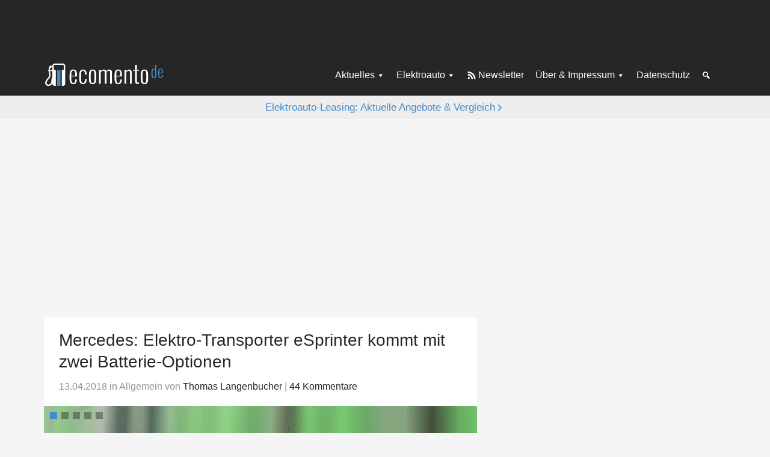

--- FILE ---
content_type: text/html; charset=UTF-8
request_url: https://ecomento.de/2018/04/13/mercedes-elektro-transporter-esprinter-kommt-mit-zwei-batterie-optionen/
body_size: 31675
content:
<!DOCTYPE html>
<html lang="de">
<head >
<meta charset="UTF-8" />
<meta name="viewport" content="width=device-width, initial-scale=1" />
<meta name='robots' content='index, follow, max-image-preview:large, max-snippet:-1, max-video-preview:-1' />

	<!-- This site is optimized with the Yoast SEO Premium plugin v26.7 (Yoast SEO v26.7) - https://yoast.com/wordpress/plugins/seo/ -->
	<title>Mercedes: eSprinter kommt mit zwei Batterie-Optionen (Bilder) - ecomento.de</title>
<link data-rocket-prefetch href="https://cp.ecomento.de" rel="dns-prefetch">
<link data-rocket-prefetch href="https://matomo.ecomento.de" rel="dns-prefetch">
<link data-rocket-prefetch href="http://feeds.feedblitz.com" rel="dns-prefetch">
<link data-rocket-prefetch href="https://cdn.privacy-mgmt.com" rel="dns-prefetch"><link rel="preload" data-rocket-preload as="image" href="https://ecomento.de/wp-content/uploads/2018/04/Mercedes-eSprinter-Elektro-Transporter-1-1024x588.jpg" fetchpriority="high">
	<meta name="description" content="Mercedes-Benz Vans hat Details zur Elektro-Ausführung des Kleintransporters Sprinter verraten. Auf den Markt kommt der neue eSprinter 2019." />
	<link rel="canonical" href="https://ecomento.de/2018/04/13/mercedes-elektro-transporter-esprinter-kommt-mit-zwei-batterie-optionen/" />
	<meta property="og:locale" content="de_DE" />
	<meta property="og:type" content="article" />
	<meta property="og:title" content="Mercedes: Elektro-Transporter eSprinter kommt mit zwei Batterie-Optionen" />
	<meta property="og:description" content="Mercedes-Benz Vans hat Details zur Elektro-Ausführung des Kleintransporters Sprinter verraten. Auf den Markt kommt der neue eSprinter 2019." />
	<meta property="og:url" content="https://ecomento.de/2018/04/13/mercedes-elektro-transporter-esprinter-kommt-mit-zwei-batterie-optionen/" />
	<meta property="og:site_name" content="ecomento.de" />
	<meta property="article:publisher" content="https://www.facebook.com/ecomento.de" />
	<meta property="article:author" content="http://www.facebook.com/ecomento.de" />
	<meta property="article:published_time" content="2018-04-13T09:25:14+00:00" />
	<meta property="article:modified_time" content="2018-04-13T10:07:47+00:00" />
	<meta property="og:image" content="https://ecomento.de/wp-content/uploads/2018/04/Mercedes-eSprinter-Elektro-Transporter-3.jpg" />
	<meta property="og:image:width" content="1024" />
	<meta property="og:image:height" content="588" />
	<meta property="og:image:type" content="image/jpeg" />
	<meta name="author" content="Thomas Langenbucher" />
	<meta name="twitter:card" content="summary_large_image" />
	<meta name="twitter:creator" content="@ecomento_de" />
	<meta name="twitter:site" content="@ecomento_de" />
	<script type="application/ld+json" class="yoast-schema-graph">{"@context":"https://schema.org","@graph":[{"@type":"NewsArticle","@id":"https://ecomento.de/2018/04/13/mercedes-elektro-transporter-esprinter-kommt-mit-zwei-batterie-optionen/#article","isPartOf":{"@id":"https://ecomento.de/2018/04/13/mercedes-elektro-transporter-esprinter-kommt-mit-zwei-batterie-optionen/"},"author":{"name":"Thomas Langenbucher","@id":"https://ecomento.de/#/schema/person/02bcaec3c8e55ab419fe869cb29bceaa"},"headline":"Mercedes: Elektro-Transporter eSprinter kommt mit zwei Batterie-Optionen","datePublished":"2018-04-13T09:25:14+00:00","dateModified":"2018-04-13T10:07:47+00:00","mainEntityOfPage":{"@id":"https://ecomento.de/2018/04/13/mercedes-elektro-transporter-esprinter-kommt-mit-zwei-batterie-optionen/"},"wordCount":385,"publisher":{"@id":"https://ecomento.de/#organization"},"image":{"@id":"https://ecomento.de/2018/04/13/mercedes-elektro-transporter-esprinter-kommt-mit-zwei-batterie-optionen/#primaryimage"},"thumbnailUrl":"https://ecomento.de/wp-content/uploads/2018/04/Mercedes-eSprinter-Elektro-Transporter-3.jpg","keywords":["Mercedes Sprinter"],"inLanguage":"de","copyrightYear":"2018","copyrightHolder":{"@id":"https://ecomento.de/#organization"}},{"@type":"WebPage","@id":"https://ecomento.de/2018/04/13/mercedes-elektro-transporter-esprinter-kommt-mit-zwei-batterie-optionen/","url":"https://ecomento.de/2018/04/13/mercedes-elektro-transporter-esprinter-kommt-mit-zwei-batterie-optionen/","name":"Mercedes: eSprinter kommt mit zwei Batterie-Optionen (Bilder) - ecomento.de","isPartOf":{"@id":"https://ecomento.de/#website"},"primaryImageOfPage":{"@id":"https://ecomento.de/2018/04/13/mercedes-elektro-transporter-esprinter-kommt-mit-zwei-batterie-optionen/#primaryimage"},"image":{"@id":"https://ecomento.de/2018/04/13/mercedes-elektro-transporter-esprinter-kommt-mit-zwei-batterie-optionen/#primaryimage"},"thumbnailUrl":"https://ecomento.de/wp-content/uploads/2018/04/Mercedes-eSprinter-Elektro-Transporter-3.jpg","datePublished":"2018-04-13T09:25:14+00:00","dateModified":"2018-04-13T10:07:47+00:00","description":"Mercedes-Benz Vans hat Details zur Elektro-Ausführung des Kleintransporters Sprinter verraten. Auf den Markt kommt der neue eSprinter 2019.","breadcrumb":{"@id":"https://ecomento.de/2018/04/13/mercedes-elektro-transporter-esprinter-kommt-mit-zwei-batterie-optionen/#breadcrumb"},"inLanguage":"de","potentialAction":[{"@type":"ReadAction","target":["https://ecomento.de/2018/04/13/mercedes-elektro-transporter-esprinter-kommt-mit-zwei-batterie-optionen/"]}]},{"@type":"ImageObject","inLanguage":"de","@id":"https://ecomento.de/2018/04/13/mercedes-elektro-transporter-esprinter-kommt-mit-zwei-batterie-optionen/#primaryimage","url":"https://ecomento.de/wp-content/uploads/2018/04/Mercedes-eSprinter-Elektro-Transporter-3.jpg","contentUrl":"https://ecomento.de/wp-content/uploads/2018/04/Mercedes-eSprinter-Elektro-Transporter-3.jpg","width":1024,"height":588,"caption":"Mercedes-eSprinter-Elektro-Transporter-3"},{"@type":"BreadcrumbList","@id":"https://ecomento.de/2018/04/13/mercedes-elektro-transporter-esprinter-kommt-mit-zwei-batterie-optionen/#breadcrumb","itemListElement":[{"@type":"ListItem","position":1,"name":"Home","item":"https://ecomento.de/"},{"@type":"ListItem","position":2,"name":"Mercedes: Elektro-Transporter eSprinter kommt mit zwei Batterie-Optionen"}]},{"@type":"WebSite","@id":"https://ecomento.de/#website","url":"https://ecomento.de/","name":"ecomento.de","description":"Elektroauto: Alle Modelle &amp; News","publisher":{"@id":"https://ecomento.de/#organization"},"potentialAction":[{"@type":"SearchAction","target":{"@type":"EntryPoint","urlTemplate":"https://ecomento.de/?s={search_term_string}"},"query-input":{"@type":"PropertyValueSpecification","valueRequired":true,"valueName":"search_term_string"}}],"inLanguage":"de"},{"@type":"Organization","@id":"https://ecomento.de/#organization","name":"ecomento","url":"https://ecomento.de/","logo":{"@type":"ImageObject","inLanguage":"de","@id":"https://ecomento.de/#/schema/logo/image/","url":"","contentUrl":"","caption":"ecomento"},"image":{"@id":"https://ecomento.de/#/schema/logo/image/"},"sameAs":["https://www.facebook.com/ecomento.de","https://x.com/ecomento_de"]},{"@type":"Person","@id":"https://ecomento.de/#/schema/person/02bcaec3c8e55ab419fe869cb29bceaa","name":"Thomas Langenbucher","description":"Thomas Langenbucher ist Experte für Elektromobilität mit beruflichen Stationen in der Automobilindustrie und Finanzbranche. Seit 2011 berichtet er auf ecomento.de über Elektroautos, nachhaltige Technologien und Mobilitätslösungen. Mehr erfahren.","sameAs":["https://ecomento.de/ueber-uns/","http://www.facebook.com/ecomento.de","https://x.com/ecomento_de","http://www.youtube.com/user/ecomentotv"]}]}</script>
	<!-- / Yoast SEO Premium plugin. -->



<link rel="alternate" type="application/rss+xml" title="ecomento.de &raquo; Feed" href="http://feeds.feedblitz.com/ecomento_de" />
<link rel="alternate" type="application/rss+xml" title="ecomento.de &raquo; Kommentar-Feed" href="https://ecomento.de/comments/feed/" />
<script type="text/javascript" id="wpp-js" src="https://ecomento.de/wp-content/plugins/wordpress-popular-posts/assets/js/wpp.min.js?ver=7.3.6" data-sampling="1" data-sampling-rate="100" data-api-url="https://ecomento.de/wp-json/wordpress-popular-posts" data-post-id="47239" data-token="b775cb6606" data-lang="0" data-debug="0"></script>
<link rel="alternate" type="application/rss+xml" title="ecomento.de &raquo; Mercedes: Elektro-Transporter eSprinter kommt mit zwei Batterie-Optionen-Kommentar-Feed" href="https://ecomento.de/2018/04/13/mercedes-elektro-transporter-esprinter-kommt-mit-zwei-batterie-optionen/feed/" />
<link rel="alternate" title="oEmbed (JSON)" type="application/json+oembed" href="https://ecomento.de/wp-json/oembed/1.0/embed?url=https%3A%2F%2Fecomento.de%2F2018%2F04%2F13%2Fmercedes-elektro-transporter-esprinter-kommt-mit-zwei-batterie-optionen%2F" />
<link rel="alternate" title="oEmbed (XML)" type="text/xml+oembed" href="https://ecomento.de/wp-json/oembed/1.0/embed?url=https%3A%2F%2Fecomento.de%2F2018%2F04%2F13%2Fmercedes-elektro-transporter-esprinter-kommt-mit-zwei-batterie-optionen%2F&#038;format=xml" />
<style id='wp-img-auto-sizes-contain-inline-css' type='text/css'>
img:is([sizes=auto i],[sizes^="auto," i]){contain-intrinsic-size:3000px 1500px}
/*# sourceURL=wp-img-auto-sizes-contain-inline-css */
</style>
<link rel='stylesheet' id='genesis-sample-css' href='https://ecomento.de/wp-content/themes/genesis-sample/style.css?ver=2.05072025' type='text/css' media='all' />
<style id='classic-theme-styles-inline-css' type='text/css'>
/*! This file is auto-generated */
.wp-block-button__link{color:#fff;background-color:#32373c;border-radius:9999px;box-shadow:none;text-decoration:none;padding:calc(.667em + 2px) calc(1.333em + 2px);font-size:1.125em}.wp-block-file__button{background:#32373c;color:#fff;text-decoration:none}
/*# sourceURL=/wp-includes/css/classic-themes.min.css */
</style>
<link rel='stylesheet' id='dashicons-css' href='https://ecomento.de/wp-includes/css/dashicons.min.css?ver=6.9' type='text/css' media='all' />
<link rel='stylesheet' id='borlabs-cookie-custom-css' href='https://ecomento.de/wp-content/cache/borlabs-cookie/1/borlabs-cookie-1-de.css?ver=3.3.23-91' type='text/css' media='all' />
<script type="text/javascript" src="https://ecomento.de/wp-includes/js/jquery/jquery.min.js?ver=3.7.1" id="jquery-core-js"></script>
<script type="text/javascript" src="https://ecomento.de/wp-includes/js/jquery/jquery-migrate.min.js?ver=3.4.1" id="jquery-migrate-js"></script>
<script data-no-optimize="1" data-no-minify="1" data-cfasync="false" nowprocket type="text/javascript" src="https://ecomento.de/wp-content/cache/borlabs-cookie/1/borlabs-cookie-config-de.json.js?ver=3.3.23-106" id="borlabs-cookie-config-js"></script>
<link rel="https://api.w.org/" href="https://ecomento.de/wp-json/" /><link rel="alternate" title="JSON" type="application/json" href="https://ecomento.de/wp-json/wp/v2/posts/47239" /><link rel="EditURI" type="application/rsd+xml" title="RSD" href="https://ecomento.de/xmlrpc.php?rsd" />
<meta name="generator" content="WordPress 6.9" />
<link rel='shortlink' href='https://ecomento.de/?p=47239' />
	<!-- Matomo -->
	<script type="text/javascript">
	  var _paq = window._paq = window._paq || [];
	  /* tracker methods like "setCustomDimension" should be called before "trackPageView" */
	  _paq.push(["setDomains", ["*.ecomento.de","*.ecomento.de"]]);
	  _paq.push(["disableCookies"]);
	  _paq.push(['trackPageView']);
	  _paq.push(['enableLinkTracking']);
	  (function() {
		var u="https://matomo.ecomento.de/";
		_paq.push(['setTrackerUrl', u+'matomo.php']);
		_paq.push(['setSiteId', '2']);
		var d=document, g=d.createElement('script'), s=d.getElementsByTagName('script')[0];
		g.async=true; g.src=u+'matomo.js'; s.parentNode.insertBefore(g,s);
	  })();
	</script>
	<!-- End Matomo Code -->
	<script>jQuery(document).ready(function($){ $('.entry').fitVids(); });</script>	
	<script>
	window.addEventListener('__baTCDataAvailable', () => {
	  try {
		if (typeof window.__tcfapi !== 'function') {
		  throw new Error('window.__tcfapi is not defined.');
		}
		window.__tcfapi('getTCData', 2, function (tcData, success)
		{
		  if (success && tcData.vendor?.consents[371]) {
			const s = document.createElement('script');
			s.type = 'text/javascript';
			s.async = true;
			s.src = 'https://d.ba-content.de/cds/delivery/init';
			const sc = document.getElementsByTagName('script')[0];
			sc.parentNode.insertBefore(s, sc);
		  }
		  else {
			throw new Error('Cannot receive TCData');
		  }
		});
	  }
	  catch (error) {
		console.error(error);
	  }
	});
	</script>
			<script type="text/javascript">
			window._taboola = window._taboola || [];
			_taboola.push({
				article: 'auto'
			});
		
			function loadAsyncScript(src, id, type = "text/javascript") {
				if (!document.getElementById(id)) {
					var e = document.createElement("script");
					e.async = 1;
					e.src = src;
					e.id = id;
					e.type = type;
					var f = document.getElementsByTagName("script")[0];
					f.parentNode.insertBefore(e, f);
				}
			}
		
			function loadTaboola(taboolaPublisherId) {
				loadAsyncScript(
					"https://cdn.taboola.com/libtrc/" + taboolaPublisherId + "/loader.js",
					"tb_loader"
				);
			}
		
			function waitForTcfApiToBeAvailable(cb) {
				if (typeof window.__tcfapi !== 'undefined') {
					cb();
				} else {
					var hdl = setInterval(function() {
						if (typeof window.__tcfapi !== 'undefined') {
							clearInterval(hdl);
							cb();
						}
					}, 10);
				}
			}
		
			waitForTcfApiToBeAvailable(function() {
				__tcfapi("addEventListener", 2, function(tcData, success) {
					if (!tcData || !success) {
						return;
					}
		
					console.log("CMP: __tcfapi event listener success");
		
					if (
						tcData.eventStatus !== "useractioncomplete" &&
						tcData.eventStatus !== "tcloaded"
					) {
						return;
					}
		
					console.log(
						"CMP: __tcfapi event listener consent ready",
						tcData.vendor.consents
					);
		
					if (!tcData.vendor || !tcData.vendor.consents) {
						return;
					}
		
					// check consent for vendor 42 (Taboola Europe Limited)
					if (tcData.vendor.consents[42]) {
						loadTaboola("stroeergamma-businessad-ecomento");
					}
		
					if (tcData.listenerId) {
						__tcfapi("removeEventListener", 2, function() {}, tcData.listenerId);
					}
				});
			});
		
			if (window.performance && typeof window.performance.mark == 'function') {
				window.performance.mark('tbl_ic');
			}
		</script>
		            <style id="wpp-loading-animation-styles">@-webkit-keyframes bgslide{from{background-position-x:0}to{background-position-x:-200%}}@keyframes bgslide{from{background-position-x:0}to{background-position-x:-200%}}.wpp-widget-block-placeholder,.wpp-shortcode-placeholder{margin:0 auto;width:60px;height:3px;background:#dd3737;background:linear-gradient(90deg,#dd3737 0%,#571313 10%,#dd3737 100%);background-size:200% auto;border-radius:3px;-webkit-animation:bgslide 1s infinite linear;animation:bgslide 1s infinite linear}</style>
            			<script type="text/javascript">
			var Ads_BA_ADIDsite = "ecomento.de";
			var Ads_BA_ADIDsection = "rotation";
			var Ads_BA_keyword = "";
			</script>
			<script type="text/javascript" src='/ecto.js'></script>
			<link rel="icon" href="https://ecomento.de/wp-content/uploads/2024/11/cropped-ecomento_gravatar-favicon-32x32.png" sizes="32x32" />
<link rel="icon" href="https://ecomento.de/wp-content/uploads/2024/11/cropped-ecomento_gravatar-favicon-192x192.png" sizes="192x192" />
<link rel="apple-touch-icon" href="https://ecomento.de/wp-content/uploads/2024/11/cropped-ecomento_gravatar-favicon-180x180.png" />
<meta name="msapplication-TileImage" content="https://ecomento.de/wp-content/uploads/2024/11/cropped-ecomento_gravatar-favicon-270x270.png" />
<noscript><style id="rocket-lazyload-nojs-css">.rll-youtube-player, [data-lazy-src]{display:none !important;}</style></noscript><style id='global-styles-inline-css' type='text/css'>
:root{--wp--preset--aspect-ratio--square: 1;--wp--preset--aspect-ratio--4-3: 4/3;--wp--preset--aspect-ratio--3-4: 3/4;--wp--preset--aspect-ratio--3-2: 3/2;--wp--preset--aspect-ratio--2-3: 2/3;--wp--preset--aspect-ratio--16-9: 16/9;--wp--preset--aspect-ratio--9-16: 9/16;--wp--preset--color--black: #000000;--wp--preset--color--cyan-bluish-gray: #abb8c3;--wp--preset--color--white: #ffffff;--wp--preset--color--pale-pink: #f78da7;--wp--preset--color--vivid-red: #cf2e2e;--wp--preset--color--luminous-vivid-orange: #ff6900;--wp--preset--color--luminous-vivid-amber: #fcb900;--wp--preset--color--light-green-cyan: #7bdcb5;--wp--preset--color--vivid-green-cyan: #00d084;--wp--preset--color--pale-cyan-blue: #8ed1fc;--wp--preset--color--vivid-cyan-blue: #0693e3;--wp--preset--color--vivid-purple: #9b51e0;--wp--preset--gradient--vivid-cyan-blue-to-vivid-purple: linear-gradient(135deg,rgb(6,147,227) 0%,rgb(155,81,224) 100%);--wp--preset--gradient--light-green-cyan-to-vivid-green-cyan: linear-gradient(135deg,rgb(122,220,180) 0%,rgb(0,208,130) 100%);--wp--preset--gradient--luminous-vivid-amber-to-luminous-vivid-orange: linear-gradient(135deg,rgb(252,185,0) 0%,rgb(255,105,0) 100%);--wp--preset--gradient--luminous-vivid-orange-to-vivid-red: linear-gradient(135deg,rgb(255,105,0) 0%,rgb(207,46,46) 100%);--wp--preset--gradient--very-light-gray-to-cyan-bluish-gray: linear-gradient(135deg,rgb(238,238,238) 0%,rgb(169,184,195) 100%);--wp--preset--gradient--cool-to-warm-spectrum: linear-gradient(135deg,rgb(74,234,220) 0%,rgb(151,120,209) 20%,rgb(207,42,186) 40%,rgb(238,44,130) 60%,rgb(251,105,98) 80%,rgb(254,248,76) 100%);--wp--preset--gradient--blush-light-purple: linear-gradient(135deg,rgb(255,206,236) 0%,rgb(152,150,240) 100%);--wp--preset--gradient--blush-bordeaux: linear-gradient(135deg,rgb(254,205,165) 0%,rgb(254,45,45) 50%,rgb(107,0,62) 100%);--wp--preset--gradient--luminous-dusk: linear-gradient(135deg,rgb(255,203,112) 0%,rgb(199,81,192) 50%,rgb(65,88,208) 100%);--wp--preset--gradient--pale-ocean: linear-gradient(135deg,rgb(255,245,203) 0%,rgb(182,227,212) 50%,rgb(51,167,181) 100%);--wp--preset--gradient--electric-grass: linear-gradient(135deg,rgb(202,248,128) 0%,rgb(113,206,126) 100%);--wp--preset--gradient--midnight: linear-gradient(135deg,rgb(2,3,129) 0%,rgb(40,116,252) 100%);--wp--preset--font-size--small: 13px;--wp--preset--font-size--medium: 20px;--wp--preset--font-size--large: 36px;--wp--preset--font-size--x-large: 42px;--wp--preset--spacing--20: 0.44rem;--wp--preset--spacing--30: 0.67rem;--wp--preset--spacing--40: 1rem;--wp--preset--spacing--50: 1.5rem;--wp--preset--spacing--60: 2.25rem;--wp--preset--spacing--70: 3.38rem;--wp--preset--spacing--80: 5.06rem;--wp--preset--shadow--natural: 6px 6px 9px rgba(0, 0, 0, 0.2);--wp--preset--shadow--deep: 12px 12px 50px rgba(0, 0, 0, 0.4);--wp--preset--shadow--sharp: 6px 6px 0px rgba(0, 0, 0, 0.2);--wp--preset--shadow--outlined: 6px 6px 0px -3px rgb(255, 255, 255), 6px 6px rgb(0, 0, 0);--wp--preset--shadow--crisp: 6px 6px 0px rgb(0, 0, 0);}:where(.is-layout-flex){gap: 0.5em;}:where(.is-layout-grid){gap: 0.5em;}body .is-layout-flex{display: flex;}.is-layout-flex{flex-wrap: wrap;align-items: center;}.is-layout-flex > :is(*, div){margin: 0;}body .is-layout-grid{display: grid;}.is-layout-grid > :is(*, div){margin: 0;}:where(.wp-block-columns.is-layout-flex){gap: 2em;}:where(.wp-block-columns.is-layout-grid){gap: 2em;}:where(.wp-block-post-template.is-layout-flex){gap: 1.25em;}:where(.wp-block-post-template.is-layout-grid){gap: 1.25em;}.has-black-color{color: var(--wp--preset--color--black) !important;}.has-cyan-bluish-gray-color{color: var(--wp--preset--color--cyan-bluish-gray) !important;}.has-white-color{color: var(--wp--preset--color--white) !important;}.has-pale-pink-color{color: var(--wp--preset--color--pale-pink) !important;}.has-vivid-red-color{color: var(--wp--preset--color--vivid-red) !important;}.has-luminous-vivid-orange-color{color: var(--wp--preset--color--luminous-vivid-orange) !important;}.has-luminous-vivid-amber-color{color: var(--wp--preset--color--luminous-vivid-amber) !important;}.has-light-green-cyan-color{color: var(--wp--preset--color--light-green-cyan) !important;}.has-vivid-green-cyan-color{color: var(--wp--preset--color--vivid-green-cyan) !important;}.has-pale-cyan-blue-color{color: var(--wp--preset--color--pale-cyan-blue) !important;}.has-vivid-cyan-blue-color{color: var(--wp--preset--color--vivid-cyan-blue) !important;}.has-vivid-purple-color{color: var(--wp--preset--color--vivid-purple) !important;}.has-black-background-color{background-color: var(--wp--preset--color--black) !important;}.has-cyan-bluish-gray-background-color{background-color: var(--wp--preset--color--cyan-bluish-gray) !important;}.has-white-background-color{background-color: var(--wp--preset--color--white) !important;}.has-pale-pink-background-color{background-color: var(--wp--preset--color--pale-pink) !important;}.has-vivid-red-background-color{background-color: var(--wp--preset--color--vivid-red) !important;}.has-luminous-vivid-orange-background-color{background-color: var(--wp--preset--color--luminous-vivid-orange) !important;}.has-luminous-vivid-amber-background-color{background-color: var(--wp--preset--color--luminous-vivid-amber) !important;}.has-light-green-cyan-background-color{background-color: var(--wp--preset--color--light-green-cyan) !important;}.has-vivid-green-cyan-background-color{background-color: var(--wp--preset--color--vivid-green-cyan) !important;}.has-pale-cyan-blue-background-color{background-color: var(--wp--preset--color--pale-cyan-blue) !important;}.has-vivid-cyan-blue-background-color{background-color: var(--wp--preset--color--vivid-cyan-blue) !important;}.has-vivid-purple-background-color{background-color: var(--wp--preset--color--vivid-purple) !important;}.has-black-border-color{border-color: var(--wp--preset--color--black) !important;}.has-cyan-bluish-gray-border-color{border-color: var(--wp--preset--color--cyan-bluish-gray) !important;}.has-white-border-color{border-color: var(--wp--preset--color--white) !important;}.has-pale-pink-border-color{border-color: var(--wp--preset--color--pale-pink) !important;}.has-vivid-red-border-color{border-color: var(--wp--preset--color--vivid-red) !important;}.has-luminous-vivid-orange-border-color{border-color: var(--wp--preset--color--luminous-vivid-orange) !important;}.has-luminous-vivid-amber-border-color{border-color: var(--wp--preset--color--luminous-vivid-amber) !important;}.has-light-green-cyan-border-color{border-color: var(--wp--preset--color--light-green-cyan) !important;}.has-vivid-green-cyan-border-color{border-color: var(--wp--preset--color--vivid-green-cyan) !important;}.has-pale-cyan-blue-border-color{border-color: var(--wp--preset--color--pale-cyan-blue) !important;}.has-vivid-cyan-blue-border-color{border-color: var(--wp--preset--color--vivid-cyan-blue) !important;}.has-vivid-purple-border-color{border-color: var(--wp--preset--color--vivid-purple) !important;}.has-vivid-cyan-blue-to-vivid-purple-gradient-background{background: var(--wp--preset--gradient--vivid-cyan-blue-to-vivid-purple) !important;}.has-light-green-cyan-to-vivid-green-cyan-gradient-background{background: var(--wp--preset--gradient--light-green-cyan-to-vivid-green-cyan) !important;}.has-luminous-vivid-amber-to-luminous-vivid-orange-gradient-background{background: var(--wp--preset--gradient--luminous-vivid-amber-to-luminous-vivid-orange) !important;}.has-luminous-vivid-orange-to-vivid-red-gradient-background{background: var(--wp--preset--gradient--luminous-vivid-orange-to-vivid-red) !important;}.has-very-light-gray-to-cyan-bluish-gray-gradient-background{background: var(--wp--preset--gradient--very-light-gray-to-cyan-bluish-gray) !important;}.has-cool-to-warm-spectrum-gradient-background{background: var(--wp--preset--gradient--cool-to-warm-spectrum) !important;}.has-blush-light-purple-gradient-background{background: var(--wp--preset--gradient--blush-light-purple) !important;}.has-blush-bordeaux-gradient-background{background: var(--wp--preset--gradient--blush-bordeaux) !important;}.has-luminous-dusk-gradient-background{background: var(--wp--preset--gradient--luminous-dusk) !important;}.has-pale-ocean-gradient-background{background: var(--wp--preset--gradient--pale-ocean) !important;}.has-electric-grass-gradient-background{background: var(--wp--preset--gradient--electric-grass) !important;}.has-midnight-gradient-background{background: var(--wp--preset--gradient--midnight) !important;}.has-small-font-size{font-size: var(--wp--preset--font-size--small) !important;}.has-medium-font-size{font-size: var(--wp--preset--font-size--medium) !important;}.has-large-font-size{font-size: var(--wp--preset--font-size--large) !important;}.has-x-large-font-size{font-size: var(--wp--preset--font-size--x-large) !important;}
/*# sourceURL=global-styles-inline-css */
</style>
<link rel='stylesheet' id='soliloquy-style-css-css' href='https://ecomento.de/wp-content/plugins/soliloquy/assets/css/soliloquy.css?ver=2.7.2' type='text/css' media='all' />
<link rel='stylesheet' id='soliloquy-lightboxmetro-theme-style-css-css' href='https://ecomento.de/wp-content/plugins/soliloquy-lightbox/themes/metro/style.css?ver=2.7.2' type='text/css' media='all' />
<link rel='stylesheet' id='soliloquy-lightbox-style-css' href='https://ecomento.de/wp-content/plugins/soliloquy-lightbox/assets/css/lightbox.css?ver=2.3.6' type='text/css' media='all' />
<link rel='stylesheet' id='soliloquy-lightboxmetro-theme-css' href='https://ecomento.de/wp-content/plugins/soliloquy-lightbox/themes/metro/style.css?ver=2.3.6' type='text/css' media='all' />
<link rel='stylesheet' id='shariffcss-css' href='https://ecomento.de/wp-content/plugins/shariff/css/shariff.min.css?ver=4.6.15' type='text/css' media='all' />
<meta name="generator" content="WP Rocket 3.20.3" data-wpr-features="wpr_lazyload_images wpr_preconnect_external_domains wpr_oci wpr_preload_links wpr_desktop" /></head>
<body class="wp-singular post-template-default single single-post postid-47239 single-format-gallery wp-custom-logo wp-theme-genesis wp-child-theme-genesis-sample header-full-width content-sidebar genesis-breadcrumbs-hidden genesis-singular-image-hidden genesis-footer-widgets-hidden desktop-gray-bg dark-header single-menu-setup"><div  class="site-container">	<noscript class="js-disabled-warning">
		<div class="top-notification js-disabled-warning">
			You are currently browsing with JavaScript disabled. Please enable JavaScript in your browser to experience this site as intended.		</div>
	</noscript>
	<ul class="genesis-skip-link"><li><a href="#genesis-content" class="screen-reader-shortcut"> Zum Inhalt springen</a></li><li><a href="#genesis-sidebar-primary" class="screen-reader-shortcut"> Zur Seitenspalte springen</a></li></ul>	<div  class="external-ad-before-header-container">
	<div  class="external-ad external-ad-before-header">
	<div class="external-ad-container" id='Ads_BA_BS' style='position:relative;'>
	</div>
	</div>
	</div>
	<header  class="site-header"><div  class="wrap"><div class="title-area"><a href="https://ecomento.de/" class="custom-logo-link" rel="home"><img width="383" height="79" src="https://ecomento.de/wp-content/uploads/2024/11/ecomento-de-Logo-383x79-1.png" class="custom-logo" alt="ecomento-de-Logo-383&#215;79" decoding="async" /></a><p class="site-title">ecomento.de</p><p class="site-description">Elektroauto: Alle Modelle &amp; News</p></div><nav class="nav-secondary" aria-label="Sekundär"><div class="wrap"><ul id="menu-1-menue" class="menu genesis-nav-menu menu-secondary js-superfish"><li id="menu-item-76215" class="menu-item menu-item-type-taxonomy menu-item-object-category menu-item-has-children menu-item-76215"><a href="https://ecomento.de/rubrik/news-und-trends/"><span >Aktuelles</span></a>
<ul class="sub-menu">
	<li id="menu-item-76216" class="menu-item menu-item-type-taxonomy menu-item-object-category menu-item-76216"><a href="https://ecomento.de/rubrik/news-und-trends/autoindustrie/"><span >Autoindustrie</span></a></li>
	<li id="menu-item-76217" class="menu-item menu-item-type-taxonomy menu-item-object-category menu-item-76217"><a href="https://ecomento.de/rubrik/news-und-trends/neues-zu-modellen/"><span >Neues zu Modellen</span></a></li>
	<li id="menu-item-76227" class="menu-item menu-item-type-taxonomy menu-item-object-category menu-item-76227"><a href="https://ecomento.de/rubrik/transport/"><span >Elektrotransporter</span></a></li>
	<li id="menu-item-76219" class="menu-item menu-item-type-taxonomy menu-item-object-category menu-item-76219"><a href="https://ecomento.de/rubrik/news-und-trends/aufladen-tanken/"><span >Aufladen &amp; Tanken</span></a></li>
	<li id="menu-item-76220" class="menu-item menu-item-type-taxonomy menu-item-object-category menu-item-76220"><a href="https://ecomento.de/rubrik/news-und-trends/studien-und-umfragen/"><span >Studien &amp; Umfragen</span></a></li>
	<li id="menu-item-76218" class="menu-item menu-item-type-taxonomy menu-item-object-category menu-item-76218"><a href="https://ecomento.de/rubrik/news-und-trends/politik/"><span >Politik</span></a></li>
	<li id="menu-item-76222" class="menu-item menu-item-type-taxonomy menu-item-object-category menu-item-76222"><a href="https://ecomento.de/rubrik/news-und-trends/technik-innovation/"><span >Technik &amp; Innovation</span></a></li>
	<li id="menu-item-76223" class="menu-item menu-item-type-taxonomy menu-item-object-category menu-item-76223"><a href="https://ecomento.de/rubrik/news-und-trends/umwelt/"><span >Umwelt</span></a></li>
	<li id="menu-item-76225" class="menu-item menu-item-type-custom menu-item-object-custom menu-item-has-children menu-item-76225"><a href="#"><span >Mehr</span></a>
	<ul class="sub-menu">
		<li id="menu-item-76235" class="menu-item menu-item-type-custom menu-item-object-custom menu-item-76235"><a href="/antrieb/hybridfahrzeuge/"><span >Hybridfahrzeuge</span></a></li>
		<li id="menu-item-76236" class="menu-item menu-item-type-custom menu-item-object-custom menu-item-76236"><a href="/antrieb/wasserstofffahrzeuge/"><span >Wasserstofffahrzeuge</span></a></li>
		<li id="menu-item-76233" class="menu-item menu-item-type-taxonomy menu-item-object-category menu-item-76233"><a href="https://ecomento.de/rubrik/news-und-trends/service/"><span >Service</span></a></li>
		<li id="menu-item-76237" class="menu-item menu-item-type-custom menu-item-object-custom menu-item-76237"><a href="/antrieb/modern-mobility/"><span >Modern Mobility</span></a></li>
		<li id="menu-item-76234" class="menu-item menu-item-type-taxonomy menu-item-object-category menu-item-76234"><a href="https://ecomento.de/rubrik/news-und-trends/autonomes-fahren/"><span >Autonomes Fahren</span></a></li>
		<li id="menu-item-76231" class="menu-item menu-item-type-taxonomy menu-item-object-category current-post-ancestor current-menu-parent current-post-parent menu-item-76231"><a href="https://ecomento.de/rubrik/bilder/"><span >Bilder</span></a></li>
		<li id="menu-item-76232" class="menu-item menu-item-type-taxonomy menu-item-object-category menu-item-76232"><a href="https://ecomento.de/rubrik/videos/"><span >Videos</span></a></li>
	</ul>
</li>
</ul>
</li>
<li id="menu-item-76302" class="menu-item menu-item-type-custom menu-item-object-custom menu-item-has-children menu-item-76302"><a href="/antrieb/elektroauto"><span >Elektroauto</span></a>
<ul class="sub-menu">
	<li id="menu-item-127692" class="menu-item menu-item-type-post_type menu-item-object-ratgeber menu-item-127692"><a href="https://ecomento.de/ratgeber/elektroauto-kaufpraemie-2026-fragen-und-antworten/"><span >Elektroauto-Kaufprämie</span></a></li>
	<li id="menu-item-76239" class="menu-item menu-item-type-custom menu-item-object-custom menu-item-76239"><a href="/rubrik/fahrzeugangebot/neue-modelle/?antrieb=elektroauto"><span >Neue Elektroautos</span></a></li>
	<li id="menu-item-76240" class="menu-item menu-item-type-custom menu-item-object-custom menu-item-76240"><a href="/rubrik/fahrzeugangebot/modelle-in-der-planung/?antrieb=elektroauto"><span >Elektroautos in Planung</span></a></li>
	<li id="menu-item-76241" class="menu-item menu-item-type-custom menu-item-object-custom menu-item-76241"><a href="/modelle/"><span >Elektroauto-Übersicht</span></a></li>
	<li id="menu-item-76244" class="menu-item menu-item-type-post_type menu-item-object-ratgeber menu-item-76244"><a href="https://ecomento.de/ratgeber/elektroauto-laden-in-5-minuten-zum-fachmann/"><span >Elektroauto laden</span></a></li>
	<li id="menu-item-76238" class="menu-item menu-item-type-post_type menu-item-object-page menu-item-76238"><a href="https://ecomento.de/elektroauto/"><span >Über Elektroautos</span></a></li>
</ul>
</li>
<li id="menu-item-76228" class="icon-rss menu-item menu-item-type-custom menu-item-object-custom menu-item-76228"><a target="_blank" href="https://eepurl.com/tW30X"><span >Newsletter</span></a></li>
<li id="menu-item-76246" class="menu-item menu-item-type-post_type menu-item-object-page menu-item-has-children menu-item-76246"><a href="https://ecomento.de/impressum/"><span >Über &#038; Impressum</span></a>
<ul class="sub-menu">
	<li id="menu-item-76249" class="menu-item menu-item-type-post_type menu-item-object-page menu-item-76249"><a href="https://ecomento.de/ueber-uns/"><span >Über ecomento.de</span></a></li>
	<li id="menu-item-76248" class="menu-item menu-item-type-post_type menu-item-object-page menu-item-76248"><a href="https://ecomento.de/impressum/"><span >Impressum</span></a></li>
	<li id="menu-item-76300" class="menu-item menu-item-type-custom menu-item-object-custom menu-item-76300"><a target="_blank" href="https://eepurl.com/tW30X"><span >Newsletter</span></a></li>
	<li id="menu-item-76250" class="menu-item menu-item-type-custom menu-item-object-custom menu-item-76250"><a target="_blank" href="https://x.com/ecomento_de"><span >X (früher Twitter)</span></a></li>
	<li id="menu-item-115747" class="menu-item menu-item-type-custom menu-item-object-custom menu-item-115747"><a target="_blank" href="https://www.linkedin.com/company/ecomento/"><span >LinkedIn</span></a></li>
	<li id="menu-item-76251" class="menu-item menu-item-type-custom menu-item-object-custom menu-item-76251"><a target="_blank" href="https://www.facebook.com/ecomento.de"><span >Facebook</span></a></li>
	<li id="menu-item-76252" class="menu-item menu-item-type-custom menu-item-object-custom menu-item-76252"><a target="_blank" href="https://www.businessad.de/publisher/ecomento"><span >Werben</span></a></li>
</ul>
</li>
<li id="menu-item-76247" class="menu-item menu-item-type-post_type menu-item-object-page menu-item-76247"><a href="https://ecomento.de/datenschutz/"><span >Datenschutz</span></a></li>
<li id="menu-item-76224" class="icon-search icon-only menu-item menu-item-type-custom menu-item-object-custom menu-item-76224"><a href="https://ecomento.de/?s="><span >Suche</span></a></li>
</ul></div></nav></div></header>	<div  class="top-notification">
		<div  class="append-arrow-right" style="font-weight:500;"><a target="_blank" href="https://ecomento.de/anzeige/elektroauto-leasing/">Elektroauto-Leasing: Aktuelle Angebote & Vergleich</a></div>
	</div>
		<!--<div class="skyscraper-ad-wrap wrap mobile-hide-1023">
	<div class="skyscraper-ad skyscraper-left-ad">
	<div id='Ads_BA_SKY'><script type='text/javascript'>Ads_BA_AD('SKY');</script></div>
	</div>
	</div>-->
	<div  class="external-ad skyscraper-ad-wrap">
	<div  class="skyscraper-ad skyscraper-right-ad">
	<div class="external-ad-container" id='Ads_BA_SKY'>
	</div>
	</div>
	</div>
		<aside id="after-header-banner">
	<div class="external-ad external-ad-after-header">
	<div class="external-ad-container" id='Ads_BA_FLB' style='text-align:center;'>
	<span class='U580GFx_end'></span>
	</div>
	</div>
	</aside>
	<div  class="site-inner"><div  class="content-sidebar-wrap"><main class="content" id="genesis-content"><article class="post-47239 post type-post status-publish format-gallery has-post-thumbnail tag-mercedes-sprinter post_format-post-format-gallery antrieb-elektro-nutzfahrzeuge unternehmen-daimler unternehmen-mercedes-benz modellname-mercedes-sprinter entry" aria-label="Mercedes: Elektro-Transporter eSprinter kommt mit zwei Batterie-Optionen"><header class="entry-header"><h1 class="entry-title">Mercedes: Elektro-Transporter eSprinter kommt mit zwei Batterie-Optionen</h1>
<p class="entry-meta"><time class="entry-time">13.04.2018</time> <span class="entry-categories">in Allgemein</span> <span class="entry-author"> von <a href="https://ecomento.de/ueber-uns/" class="entry-author-link" rel="author"><span class="entry-author-name">Thomas Langenbucher</span></a></span> <span class="entry-comments-link">| <a href="https://ecomento.de/2018/04/13/mercedes-elektro-transporter-esprinter-kommt-mit-zwei-batterie-optionen/#comments">44 Kommentare</a></span> </p></header><div class="featured-gallery"><div class="featured-gallery-container"><style type="text/css">.soliloquy-thumbnails-container .soliloquy-item { opacity: .5; }.soliloquy-thumbnails-container .soliloquy-active-slide, .soliloquy-thumbnails-container .soliloquy-item:hover { opacity: 1; }</style><div class="soliloquy-outer-container soliloquy-thumbnails-outer-container soliloquy-thumbnails-position-bottom" data-soliloquy-loaded="0"><div aria-live="polite" id="soliloquy-container-custom_gallery_1_1" class="soliloquy-container soliloquy-transition-horizontal soliloquy-slide-horizontal soliloquy-controls-active soliloquy-arrows-active soliloquy-dynamic-slider soliloquy-theme-base no-js" style="max-width:1200px;float:left;margin:0 0px 0px 0;"><ul id="soliloquy-custom_gallery_1_1" class="soliloquy-slider soliloquy-slides soliloquy-wrap soliloquy-clear"><li aria-hidden="true" class="soliloquy-item soliloquy-item-1 soliloquy-image-slide" draggable="false" style="list-style:none;"><a href="https://ecomento.de/wp-content/uploads/2018/04/Mercedes-eSprinter-Elektro-Transporter-1.jpg" class="soliloquy-link" title="Mercedes-eSprinter-Elektro-Transporter-1" rel="soliloquyboxcustom_gallery_1_1"><img fetchpriority="high" id="soliloquy-image-47240" class="soliloquy-image soliloquy-image-1" src="https://ecomento.de/wp-content/uploads/2018/04/Mercedes-eSprinter-Elektro-Transporter-1-1024x588.jpg" alt="Mercedes-eSprinter-Elektro-Transporter-1" data-no-lazy="1"  /></a></li><li aria-hidden="true" class="soliloquy-item soliloquy-item-2 soliloquy-image-slide" draggable="false" style="list-style:none;"><a href="https://ecomento.de/wp-content/uploads/2018/04/Mercedes-eSprinter-Elektro-Transporter-3.jpg" class="soliloquy-link" title="Mercedes-eSprinter-Elektro-Transporter-3" rel="soliloquyboxcustom_gallery_1_1"><img id="soliloquy-image-47242" class="soliloquy-image soliloquy-image-2 soliloquy-preload" src="https://ecomento.de/wp-content/plugins/soliloquy/assets/css/images/holder.gif" data-soliloquy-src="https://ecomento.de/wp-content/uploads/2018/04/Mercedes-eSprinter-Elektro-Transporter-3-1024x588.jpg" alt="Mercedes-eSprinter-Elektro-Transporter-3" data-no-lazy="1"  /></a></li><li aria-hidden="true" class="soliloquy-item soliloquy-item-3 soliloquy-image-slide" draggable="false" style="list-style:none;"><a href="https://ecomento.de/wp-content/uploads/2018/04/Mercedes-eSprinter-Elektro-Transporter-4.jpg" class="soliloquy-link" title="Mercedes-eSprinter-Elektro-Transporter-4" rel="soliloquyboxcustom_gallery_1_1"><img id="soliloquy-image-47243" class="soliloquy-image soliloquy-image-3 soliloquy-preload" src="https://ecomento.de/wp-content/plugins/soliloquy/assets/css/images/holder.gif" data-soliloquy-src="https://ecomento.de/wp-content/uploads/2018/04/Mercedes-eSprinter-Elektro-Transporter-4-1024x588.jpg" alt="Mercedes-eSprinter-Elektro-Transporter-4" data-no-lazy="1"  /></a></li><li aria-hidden="true" class="soliloquy-item soliloquy-item-4 soliloquy-image-slide" draggable="false" style="list-style:none;"><a href="https://ecomento.de/wp-content/uploads/2018/04/Mercedes-eSprinter-Elektro-Transporter-5.jpg" class="soliloquy-link" title="Mercedes-eSprinter-Elektro-Transporter-5" rel="soliloquyboxcustom_gallery_1_1"><img id="soliloquy-image-47244" class="soliloquy-image soliloquy-image-4 soliloquy-preload" src="https://ecomento.de/wp-content/plugins/soliloquy/assets/css/images/holder.gif" data-soliloquy-src="https://ecomento.de/wp-content/uploads/2018/04/Mercedes-eSprinter-Elektro-Transporter-5-1024x683.jpg" alt="Mercedes-eSprinter-Elektro-Transporter-5" data-no-lazy="1"  /></a></li><li aria-hidden="true" class="soliloquy-item soliloquy-item-5 soliloquy-image-slide" draggable="false" style="list-style:none;"><a href="https://ecomento.de/wp-content/uploads/2018/04/Mercedes-eSprinter-Elektro-Transporter-6.jpg" class="soliloquy-link" title="Mercedes-eSprinter-Elektro-Transporter-6" rel="soliloquyboxcustom_gallery_1_1"><img id="soliloquy-image-47245" class="soliloquy-image soliloquy-image-5 soliloquy-preload" src="https://ecomento.de/wp-content/plugins/soliloquy/assets/css/images/holder.gif" data-soliloquy-src="https://ecomento.de/wp-content/uploads/2018/04/Mercedes-eSprinter-Elektro-Transporter-6-1024x588.jpg" alt="Mercedes-eSprinter-Elektro-Transporter-6" data-no-lazy="1"  /></a></li></ul></div><noscript><div class="soliloquy-no-js" style="display:none;visibility:hidden;height:0;line-height:0;opacity:0;"><img data-no-lazy="1"  class="soliloquy-image soliloquy-no-js-image skip-lazy" src="https://ecomento.de/wp-content/uploads/2018/04/Mercedes-eSprinter-Elektro-Transporter-1-1024x588.jpg" alt="Mercedes-eSprinter-Elektro-Transporter-1" /><img data-no-lazy="1"  class="soliloquy-image soliloquy-no-js-image skip-lazy" src="https://ecomento.de/wp-content/uploads/2018/04/Mercedes-eSprinter-Elektro-Transporter-3-1024x588.jpg" alt="Mercedes-eSprinter-Elektro-Transporter-3" /><img data-no-lazy="1"  class="soliloquy-image soliloquy-no-js-image skip-lazy" src="https://ecomento.de/wp-content/uploads/2018/04/Mercedes-eSprinter-Elektro-Transporter-4-1024x588.jpg" alt="Mercedes-eSprinter-Elektro-Transporter-4" /><img data-no-lazy="1"  class="soliloquy-image soliloquy-no-js-image skip-lazy" src="https://ecomento.de/wp-content/uploads/2018/04/Mercedes-eSprinter-Elektro-Transporter-5-1024x683.jpg" alt="Mercedes-eSprinter-Elektro-Transporter-5" /><img data-no-lazy="1"  class="soliloquy-image soliloquy-no-js-image skip-lazy" src="https://ecomento.de/wp-content/uploads/2018/04/Mercedes-eSprinter-Elektro-Transporter-6-1024x588.jpg" alt="Mercedes-eSprinter-Elektro-Transporter-6" /></div></noscript></div><div id="soliloquy-thumbnails-container-custom_gallery_1_1" class="soliloquy-container soliloquy-thumbnails-container soliloquy-theme-base" style="max-width:1200px;max-height:85px;"><ul id="soliloquy-thumbnails-custom_gallery_1_1" class="soliloquy-thumbnails soliloquy-wrap soliloquy-clear"><li class="soliloquy-item soliloquy-item-0 soliloquy-thumbnails-item soliloquy-image-slide" data-index="0" draggable="false" style="list-style:none"><a href="" class="soliloquy-link soliloquy-thumbnails-link" title="Mercedes-eSprinter-Elektro-Transporter-1"><img id="soliloquy-thumbnail-image-47240" class="soliloquy-image soliloquy-thumbnails-image soliloquy-image-0" src="https://ecomento.de/wp-content/uploads/2018/04/Mercedes-eSprinter-Elektro-Transporter-1-148x85_c.jpg" alt="Mercedes-eSprinter-Elektro-Transporter-1" /></a></li><li class="soliloquy-item soliloquy-item-1 soliloquy-thumbnails-item soliloquy-image-slide" data-index="1" draggable="false" style="list-style:none"><a href="" class="soliloquy-link soliloquy-thumbnails-link" title="Mercedes-eSprinter-Elektro-Transporter-3"><img id="soliloquy-thumbnail-image-47242" class="soliloquy-image soliloquy-thumbnails-image soliloquy-image-1" src="https://ecomento.de/wp-content/uploads/2018/04/Mercedes-eSprinter-Elektro-Transporter-3-148x85_c.jpg" alt="Mercedes-eSprinter-Elektro-Transporter-3" /></a></li><li class="soliloquy-item soliloquy-item-2 soliloquy-thumbnails-item soliloquy-image-slide" data-index="2" draggable="false" style="list-style:none"><a href="" class="soliloquy-link soliloquy-thumbnails-link" title="Mercedes-eSprinter-Elektro-Transporter-4"><img id="soliloquy-thumbnail-image-47243" class="soliloquy-image soliloquy-thumbnails-image soliloquy-image-2" src="https://ecomento.de/wp-content/uploads/2018/04/Mercedes-eSprinter-Elektro-Transporter-4-148x85_c.jpg" alt="Mercedes-eSprinter-Elektro-Transporter-4" /></a></li><li class="soliloquy-item soliloquy-item-3 soliloquy-thumbnails-item soliloquy-image-slide" data-index="3" draggable="false" style="list-style:none"><a href="" class="soliloquy-link soliloquy-thumbnails-link" title="Mercedes-eSprinter-Elektro-Transporter-5"><img id="soliloquy-thumbnail-image-47244" class="soliloquy-image soliloquy-thumbnails-image soliloquy-image-3" src="https://ecomento.de/wp-content/uploads/2018/04/Mercedes-eSprinter-Elektro-Transporter-5-148x85_c.jpg" alt="Mercedes-eSprinter-Elektro-Transporter-5" /></a></li><li class="soliloquy-item soliloquy-item-4 soliloquy-thumbnails-item soliloquy-image-slide" data-index="4" draggable="false" style="list-style:none"><a href="" class="soliloquy-link soliloquy-thumbnails-link" title="Mercedes-eSprinter-Elektro-Transporter-6"><img id="soliloquy-thumbnail-image-47245" class="soliloquy-image soliloquy-thumbnails-image soliloquy-image-4" src="https://ecomento.de/wp-content/uploads/2018/04/Mercedes-eSprinter-Elektro-Transporter-6-148x85_c.jpg" alt="Mercedes-eSprinter-Elektro-Transporter-6" /></a></li></ul></div></div><p class="image-credits">Bilder: Daimler</p></div><div class="entry-content"><p>Mercedes-Benz Vans hat Details zur 2019 kommenden Elektro-Ausführung des Kleintransporters Sprinter verraten. Der neue <a href="https://ecomento.de/2018/02/07/daimler-gibt-ausblick-auf-elektro-sprinter/">eSprinter</a> soll mit einer 55-kWh-Batterie auch bei ungünstigen Bedingungen wie niedrigen Außentemperaturen und voller Beladung rund 150 Kilometer Reichweite bieten. Geladen wird der Akku in acht Stunden an einer Ladesäule oder einer Wallbox mit 7,2 kW Ladeleistung.</p>
<p>Die maximale Zuladung der Konfiguration mit 55-kWh-Akku beträgt etwa 900 Kilogramm. Eine zweite Batterie-Option mit einer Kapazität von 41 kWh bietet rund 115 Kilometer Reichweite, die maximale Zuladung steigt um 140 auf knapp 1040 Kilogramm. Die Ladezeit beträgt rund sechs Stunden, an einer DC-Schnellladestation müssen nur 45 Minuten für 80 Prozent der Reichweite gewartet werden.</p>
<p>Der eSprinter wird zunächst exklusiv als Kastenwagen mit Hochdach angeboten. Das zulässige Gesamtgewicht beträgt 3500 Kilogramm, die Fahrzeuglänge 5932 Millimeter, der Radstand 3924 Millimeter und das maximale Ladevolumen 10,5 m³. Wie die Diesel-Einstiegsvariante leistet auch der Elektroantrieb 84 kW (114 PS) mit einem Drehmoment von bis zu 300 Newtonmeter. Bei der Höchstgeschwindigkeit haben Fahrer des eSprinter die Wahl zwischen einem Maximaltempo von 80 km/h für eine größere Reichweite und bis zu 120 km/h für dringendere Fahrten.</p>
<h2>Jede Baureihe auch mit E-Antrieb</h2>
<p>In den kommenden Jahren will Mercedes-Benz Vans jede gewerbliche Baureihe auch elektrisch anbieten. <a href="https://ecomento.de/2017/11/20/mercedes-benz-elektroauto-transporter-evito-ab-sofort-bestellbar/">Auf den eVito</a> und den eSprinter folgt der Hochdachkombi eCitan. Neben weiteren Nutzfahrzeug-Stromern ist „ein ganzheitliches Ökosystem“ für E-Mobilität geplant &#8211; dazu Mercedes-Benz Vans: „Individuelle Branchenbedürfnisse werden dabei ebenso einkalkuliert wie Fuhrparkgröße, Fahrprofil oder die baulichen Voraussetzungen bei der Schaffung einer eigenen Ladeinfrastruktur auf dem Unternehmensgelände. Elektrospezifische Konnektivitätslösungen sowie Finanzierungs- und Mobilitätskonzepte werden ebenfalls in der Frühphase der Planung thematisiert. Ein umfassendes Wartungs- und Servicemanagement ergänzt die Angebotspalette.“</p>
<p>Die Gesamtbetriebskosten von Elektrofahrzeugen müssen auf dem Niveau eines vergleichbar ausgestatteten Modells mit Dieselaggregat liegen, so Benjamin Kaehler, Leiter eDrive@VANs bei Mercedes-Benz Vans. „Nur wenn der Einsatz von Elektromodellen auch wirtschaftlich sinnvoll ist, sind sie im gewerblichen Einsatz konkurrenzfähig. Den höheren Anschaffungskosten stehen geringere Energie- und Wartungskosten sowie Steuereinsparungen gegenüber.“</p>
<p>Die Elektromobilitäts-Strategie von Mercedes-Benz Vans ist Teil der im Herbst 2016 vorgestellten Zukunftsinitiative adVANce, die bis 2020 Investitionen von <a href="https://ecomento.de/2017/02/27/mercedes-benz-vans-2-milliarden-euro-fuer-neue-produkte-services-und-e-mobilitaet/">rund 500 Millionen</a> Euro vorsieht &#8211; unter anderem in die Integration verschiedener Konnektivitätslösungen in Transporter, innovative Hardwarelösungen für die Transportbranche sowie neue Mobilitätskonzepte.</p>
</div>	<div class="external-ad external-ad-inside-post">
	<!-- <span id="anz_CAD2" class="widget-title widgettitle ad-widgettitle">Anzeige</span> -->
	<div class="external-ad-container" id='Ads_BA_CAD2' style='text-align:center;'>
	</div>
	</div>
	<aside class="after-post-sharing"><div class="sharing one-half first"><div class="shariff shariff-align-center shariff-widget-align-flex-start"><ul class="shariff-buttons theme-round orientation-horizontal buttonsize-large"><li class="shariff-button facebook shariff-nocustomcolor" style="background-color:#4273c8;border-radius:10%"><a href="https://www.facebook.com/sharer/sharer.php?u=https%3A%2F%2Fecomento.de%2F2018%2F04%2F13%2Fmercedes-elektro-transporter-esprinter-kommt-mit-zwei-batterie-optionen%2F" title="Bei Facebook teilen" aria-label="Bei Facebook teilen" role="button" rel="nofollow" class="shariff-link" style=";border-radius:10%; background-color:#3b5998; color:#fff" target="_blank"><span class="shariff-icon" style=""><svg width="32px" height="20px" xmlns="http://www.w3.org/2000/svg" viewBox="0 0 18 32"><path fill="#3b5998" d="M17.1 0.2v4.7h-2.8q-1.5 0-2.1 0.6t-0.5 1.9v3.4h5.2l-0.7 5.3h-4.5v13.6h-5.5v-13.6h-4.5v-5.3h4.5v-3.9q0-3.3 1.9-5.2t5-1.8q2.6 0 4.1 0.2z"/></svg></span></a></li><li class="shariff-button twitter shariff-nocustomcolor" style="background-color:#595959;border-radius:10%"><a href="https://twitter.com/share?url=https%3A%2F%2Fecomento.de%2F2018%2F04%2F13%2Fmercedes-elektro-transporter-esprinter-kommt-mit-zwei-batterie-optionen%2F&text=Mercedes%3A%20Elektro-Transporter%20eSprinter%20kommt%20mit%20zwei%20Batterie-Optionen" title="Bei X teilen" aria-label="Bei X teilen" role="button" rel="noopener nofollow" class="shariff-link" style=";border-radius:10%; background-color:#000; color:#fff" target="_blank"><span class="shariff-icon" style=""><svg width="32px" height="20px" xmlns="http://www.w3.org/2000/svg" viewBox="0 0 24 24"><path fill="#000" d="M14.258 10.152L23.176 0h-2.113l-7.747 8.813L7.133 0H0l9.352 13.328L0 23.973h2.113l8.176-9.309 6.531 9.309h7.133zm-2.895 3.293l-.949-1.328L2.875 1.56h3.246l6.086 8.523.945 1.328 7.91 11.078h-3.246zm0 0"/></svg></span></a></li><li class="shariff-button whatsapp shariff-nocustomcolor" style="background-color:#5cbe4a;border-radius:10%"><a href="https://api.whatsapp.com/send?text=https%3A%2F%2Fecomento.de%2F2018%2F04%2F13%2Fmercedes-elektro-transporter-esprinter-kommt-mit-zwei-batterie-optionen%2F%20Mercedes%3A%20Elektro-Transporter%20eSprinter%20kommt%20mit%20zwei%20Batterie-Optionen" title="Bei Whatsapp teilen" aria-label="Bei Whatsapp teilen" role="button" rel="noopener nofollow" class="shariff-link" style=";border-radius:10%; background-color:#34af23; color:#fff" target="_blank"><span class="shariff-icon" style=""><svg width="32px" height="20px" xmlns="http://www.w3.org/2000/svg" viewBox="0 0 32 32"><path fill="#34af23" d="M17.6 17.4q0.2 0 1.7 0.8t1.6 0.9q0 0.1 0 0.3 0 0.6-0.3 1.4-0.3 0.7-1.3 1.2t-1.8 0.5q-1 0-3.4-1.1-1.7-0.8-3-2.1t-2.6-3.3q-1.3-1.9-1.3-3.5v-0.1q0.1-1.6 1.3-2.8 0.4-0.4 0.9-0.4 0.1 0 0.3 0t0.3 0q0.3 0 0.5 0.1t0.3 0.5q0.1 0.4 0.6 1.6t0.4 1.3q0 0.4-0.6 1t-0.6 0.8q0 0.1 0.1 0.3 0.6 1.3 1.8 2.4 1 0.9 2.7 1.8 0.2 0.1 0.4 0.1 0.3 0 1-0.9t0.9-0.9zM14 26.9q2.3 0 4.3-0.9t3.6-2.4 2.4-3.6 0.9-4.3-0.9-4.3-2.4-3.6-3.6-2.4-4.3-0.9-4.3 0.9-3.6 2.4-2.4 3.6-0.9 4.3q0 3.6 2.1 6.6l-1.4 4.2 4.3-1.4q2.8 1.9 6.2 1.9zM14 2.2q2.7 0 5.2 1.1t4.3 2.9 2.9 4.3 1.1 5.2-1.1 5.2-2.9 4.3-4.3 2.9-5.2 1.1q-3.5 0-6.5-1.7l-7.4 2.4 2.4-7.2q-1.9-3.2-1.9-6.9 0-2.7 1.1-5.2t2.9-4.3 4.3-2.9 5.2-1.1z"/></svg></span></a></li><li class="shariff-button mailto shariff-nocustomcolor" style="background-color:#a8a8a8;border-radius:10%"><a href="mailto:?body=https%3A%2F%2Fecomento.de%2F2018%2F04%2F13%2Fmercedes-elektro-transporter-esprinter-kommt-mit-zwei-batterie-optionen%2F&subject=Mercedes%3A%20Elektro-Transporter%20eSprinter%20kommt%20mit%20zwei%20Batterie-Optionen" title="Per E-Mail versenden" aria-label="Per E-Mail versenden" role="button" rel="noopener nofollow" class="shariff-link" style=";border-radius:10%; background-color:#999; color:#fff"><span class="shariff-icon" style=""><svg width="32px" height="20px" xmlns="http://www.w3.org/2000/svg" viewBox="0 0 32 32"><path fill="#999" d="M32 12.7v14.2q0 1.2-0.8 2t-2 0.9h-26.3q-1.2 0-2-0.9t-0.8-2v-14.2q0.8 0.9 1.8 1.6 6.5 4.4 8.9 6.1 1 0.8 1.6 1.2t1.7 0.9 2 0.4h0.1q0.9 0 2-0.4t1.7-0.9 1.6-1.2q3-2.2 8.9-6.1 1-0.7 1.8-1.6zM32 7.4q0 1.4-0.9 2.7t-2.2 2.2q-6.7 4.7-8.4 5.8-0.2 0.1-0.7 0.5t-1 0.7-0.9 0.6-1.1 0.5-0.9 0.2h-0.1q-0.4 0-0.9-0.2t-1.1-0.5-0.9-0.6-1-0.7-0.7-0.5q-1.6-1.1-4.7-3.2t-3.6-2.6q-1.1-0.7-2.1-2t-1-2.5q0-1.4 0.7-2.3t2.1-0.9h26.3q1.2 0 2 0.8t0.9 2z"/></svg></span></a></li></ul></div></div><div class="subscribe-content subscribe-content-button one-half prepend-rss"><a class="button" href="http://eepurl.com/tW30X" target="_blank">Newsletter</a></div></aside><footer class="entry-footer"><p class="entry-meta"><span class="post-meta-credits">Via: Daimler</span><br /><span class="entry-tags">Tags: <a href="https://ecomento.de/tag/mercedes-sprinter/" rel="tag">Mercedes Sprinter</a></span><span class="entry-term-lists">Unternehmen: <a href="https://ecomento.de/unternehmen/daimler/" rel="tag">Daimler</a>, <a href="https://ecomento.de/unternehmen/mercedes-benz/" rel="tag">Mercedes-Benz</a><br>Antrieb: <a href="https://ecomento.de/antrieb/elektro-nutzfahrzeuge/" rel="tag">Elektro-Nutzfahrzeuge</a></span></p></footer></article><div class="next-previous-post-links next-previous-post-links-titles"><p class="next-post-link next-previous-post-links-first-title prepend-arrow-left"><a href="https://ecomento.de/2018/04/13/toyota-vorerst-keine-elektroauto-version-des-rav4-geplant/" rel="next">Toyota: Keine Elektroauto-Version des RAV4 geplant</a></p><p class="previous-post-link append-arrow-right"><a href="https://ecomento.de/2018/04/13/elektroautos-koennten-der-getraenkeindustrie-schaden/" rel="prev">Elektroautos könnten der Getränkeindustrie schaden</a></p></div>	<div class="external-ad external-ad-after-post">
	<!-- <span id="anz_TEXT" class="widget-title widgettitle ad-widgettitle">Anzeige</span> -->
	<div class="external-ad-container" id='Ads_BA_TEXT'>
	<span class='U580GFx_end'></span>
	</div>
	</div>
		<div id="taboola-below-article-thumbnails">
	<script type="text/javascript">
	  window._taboola = window._taboola || [];
	  _taboola.push({
		mode: 'alternating-thumbnails-a',
		container: 'taboola-below-article-thumbnails',
		placement: 'Below Article Thumbnails',
		target_type: 'mix'
	  });
	</script>
	</div>
	<div class="archive-description"><h3 class="archive-title">Auch interessant</h3></div>	<div class="tabs">
	<button class="tablinks" onclick="openSection(event, 'Empfohlen')" id="defaultOpen">Empfohlen</span></button>
	<button class="tablinks" onclick="openSection(event, 'Beliebt')">Beliebt</button>
	<button class="tablinks tablinks-last" onclick="openSection(event, 'Diskutiert')">Diskutiert</button>
	</div>
	<aside id="Empfohlen" class="related-posts tabcontent tabcontent-first"><div class="archive archive-entry-header-aligned archive-no-content entry-title-no-post-info"><article class="entry"><header class="entry-header"><h2 class="entry-title" itemprop="headline"><a class="entry-title-link" href="https://ecomento.de/2025/08/05/rewe-setzt-64-neue-esprinter-von-mercedes-benz-ein/">REWE setzt 64 neue eSprinter von Mercedes-Benz ein</a></h2></header><a class="entry-image-link" href="https://ecomento.de/2025/08/05/rewe-setzt-64-neue-esprinter-von-mercedes-benz-ein/" aria-hidden="true"><picture class="alignleft post-image entry-image wp-post-image" decoding="async">
<source type="image/webp" data-lazy-srcset="https://ecomento.de/wp-content/uploads/2025/08/REWE-Lieferservice-eSprinter-640x368.jpg.webp 640w, https://ecomento.de/wp-content/uploads/2025/08/REWE-Lieferservice-eSprinter-768x441.jpg.webp 768w, https://ecomento.de/wp-content/uploads/2025/08/REWE-Lieferservice-eSprinter-1024x588.jpg.webp 1024w, https://ecomento.de/wp-content/uploads/2025/08/REWE-Lieferservice-eSprinter.jpg.webp 1200w" sizes="(max-width: 640px) 100vw, 640px"/>
<img width="640" height="368" src="data:image/svg+xml,%3Csvg%20xmlns='http://www.w3.org/2000/svg'%20viewBox='0%200%20640%20368'%3E%3C/svg%3E" alt="REWE-Lieferservice-eSprinter" decoding="async" data-lazy-srcset="https://ecomento.de/wp-content/uploads/2025/08/REWE-Lieferservice-eSprinter-640x368.jpg 640w, https://ecomento.de/wp-content/uploads/2025/08/REWE-Lieferservice-eSprinter-768x441.jpg 768w, https://ecomento.de/wp-content/uploads/2025/08/REWE-Lieferservice-eSprinter-1024x588.jpg 1024w, https://ecomento.de/wp-content/uploads/2025/08/REWE-Lieferservice-eSprinter.jpg 1200w" data-lazy-sizes="(max-width: 640px) 100vw, 640px" data-lazy-src="https://ecomento.de/wp-content/uploads/2025/08/REWE-Lieferservice-eSprinter-640x368.jpg"/><noscript><img width="640" height="368" src="https://ecomento.de/wp-content/uploads/2025/08/REWE-Lieferservice-eSprinter-640x368.jpg" alt="REWE-Lieferservice-eSprinter" decoding="async" srcset="https://ecomento.de/wp-content/uploads/2025/08/REWE-Lieferservice-eSprinter-640x368.jpg 640w, https://ecomento.de/wp-content/uploads/2025/08/REWE-Lieferservice-eSprinter-768x441.jpg 768w, https://ecomento.de/wp-content/uploads/2025/08/REWE-Lieferservice-eSprinter-1024x588.jpg 1024w, https://ecomento.de/wp-content/uploads/2025/08/REWE-Lieferservice-eSprinter.jpg 1200w" sizes="(max-width: 640px) 100vw, 640px"/></noscript>
</picture>
</a></article><article class="entry"><header class="entry-header"><h2 class="entry-title" itemprop="headline"><a class="entry-title-link" href="https://ecomento.de/2025/06/24/mercedes-benz-vans-liefert-rund-5-000-e-fahrzeuge-an-amazons-lieferpartner/">Mercedes-Benz Vans liefert rund 5.000 E-Fahrzeuge an Amazons Lieferpartner</a></h2></header><a class="entry-image-link" href="https://ecomento.de/2025/06/24/mercedes-benz-vans-liefert-rund-5-000-e-fahrzeuge-an-amazons-lieferpartner/" aria-hidden="true"><picture class="alignleft post-image entry-image wp-post-image" decoding="async">
<source type="image/webp" data-lazy-srcset="https://ecomento.de/wp-content/uploads/2025/06/Mercedes-Elektrotransporter-Amazon-640x368.jpg.webp 640w, https://ecomento.de/wp-content/uploads/2025/06/Mercedes-Elektrotransporter-Amazon-768x441.jpg.webp 768w, https://ecomento.de/wp-content/uploads/2025/06/Mercedes-Elektrotransporter-Amazon-1024x588.jpg.webp 1024w, https://ecomento.de/wp-content/uploads/2025/06/Mercedes-Elektrotransporter-Amazon.jpg.webp 1200w" sizes="(max-width: 640px) 100vw, 640px"/>
<img width="640" height="368" src="data:image/svg+xml,%3Csvg%20xmlns='http://www.w3.org/2000/svg'%20viewBox='0%200%20640%20368'%3E%3C/svg%3E" alt="Mercedes-Elektrotransporter-Amazon" decoding="async" data-lazy-srcset="https://ecomento.de/wp-content/uploads/2025/06/Mercedes-Elektrotransporter-Amazon-640x368.jpg 640w, https://ecomento.de/wp-content/uploads/2025/06/Mercedes-Elektrotransporter-Amazon-768x441.jpg 768w, https://ecomento.de/wp-content/uploads/2025/06/Mercedes-Elektrotransporter-Amazon-1024x588.jpg 1024w, https://ecomento.de/wp-content/uploads/2025/06/Mercedes-Elektrotransporter-Amazon.jpg 1200w" data-lazy-sizes="(max-width: 640px) 100vw, 640px" data-lazy-src="https://ecomento.de/wp-content/uploads/2025/06/Mercedes-Elektrotransporter-Amazon-640x368.jpg"/><noscript><img width="640" height="368" src="https://ecomento.de/wp-content/uploads/2025/06/Mercedes-Elektrotransporter-Amazon-640x368.jpg" alt="Mercedes-Elektrotransporter-Amazon" decoding="async" srcset="https://ecomento.de/wp-content/uploads/2025/06/Mercedes-Elektrotransporter-Amazon-640x368.jpg 640w, https://ecomento.de/wp-content/uploads/2025/06/Mercedes-Elektrotransporter-Amazon-768x441.jpg 768w, https://ecomento.de/wp-content/uploads/2025/06/Mercedes-Elektrotransporter-Amazon-1024x588.jpg 1024w, https://ecomento.de/wp-content/uploads/2025/06/Mercedes-Elektrotransporter-Amazon.jpg 1200w" sizes="(max-width: 640px) 100vw, 640px"/></noscript>
</picture>
</a></article><article class="entry"><header class="entry-header"><h2 class="entry-title" itemprop="headline"><a class="entry-title-link" href="https://ecomento.de/2024/04/19/mercedes-weiterentwicklung-des-sustaineer-und-lastenrad-kooperation-mit-onomotion/">Mercedes: Weiterentwicklung des Sustaineer und Lastenrad-Kooperation mit Onomotion</a></h2></header><a class="entry-image-link" href="https://ecomento.de/2024/04/19/mercedes-weiterentwicklung-des-sustaineer-und-lastenrad-kooperation-mit-onomotion/" aria-hidden="true"><img width="640" height="368" src="data:image/svg+xml,%3Csvg%20xmlns='http://www.w3.org/2000/svg'%20viewBox='0%200%20640%20368'%3E%3C/svg%3E" class="alignleft post-image entry-image wp-post-image" alt="Mercedes-Sustaineer-Onomotion-2024-1" decoding="async" data-lazy-srcset="https://ecomento.de/wp-content/uploads/2024/04/Mercedes-Sustaineer-Onomotion-2024-1-640x368.jpg 640w, https://ecomento.de/wp-content/uploads/2024/04/Mercedes-Sustaineer-Onomotion-2024-1-768x441.jpg 768w, https://ecomento.de/wp-content/uploads/2024/04/Mercedes-Sustaineer-Onomotion-2024-1-1024x588.jpg 1024w, https://ecomento.de/wp-content/uploads/2024/04/Mercedes-Sustaineer-Onomotion-2024-1.jpg 1200w" data-lazy-sizes="(max-width: 640px) 100vw, 640px" data-lazy-src="https://ecomento.de/wp-content/uploads/2024/04/Mercedes-Sustaineer-Onomotion-2024-1-640x368.jpg" /><noscript><img width="640" height="368" src="https://ecomento.de/wp-content/uploads/2024/04/Mercedes-Sustaineer-Onomotion-2024-1-640x368.jpg" class="alignleft post-image entry-image wp-post-image" alt="Mercedes-Sustaineer-Onomotion-2024-1" decoding="async" srcset="https://ecomento.de/wp-content/uploads/2024/04/Mercedes-Sustaineer-Onomotion-2024-1-640x368.jpg 640w, https://ecomento.de/wp-content/uploads/2024/04/Mercedes-Sustaineer-Onomotion-2024-1-768x441.jpg 768w, https://ecomento.de/wp-content/uploads/2024/04/Mercedes-Sustaineer-Onomotion-2024-1-1024x588.jpg 1024w, https://ecomento.de/wp-content/uploads/2024/04/Mercedes-Sustaineer-Onomotion-2024-1.jpg 1200w" sizes="(max-width: 640px) 100vw, 640px" /></noscript></a></article><article class="entry"><header class="entry-header"><h2 class="entry-title" itemprop="headline"><a class="entry-title-link" href="https://ecomento.de/2024/01/16/mercedes-neuer-esprinter-als-kastenwagen-ab-59-990-euro-netto-bestellbar/">Mercedes: Neuer eSprinter als Kastenwagen ab 59.990 Euro netto bestellbar</a></h2></header><a class="entry-image-link" href="https://ecomento.de/2024/01/16/mercedes-neuer-esprinter-als-kastenwagen-ab-59-990-euro-netto-bestellbar/" aria-hidden="true"><img width="640" height="368" src="data:image/svg+xml,%3Csvg%20xmlns='http://www.w3.org/2000/svg'%20viewBox='0%200%20640%20368'%3E%3C/svg%3E" class="alignleft post-image entry-image wp-post-image" alt="Mercedes-eSprinter-2024-1" decoding="async" data-lazy-srcset="https://ecomento.de/wp-content/uploads/2024/01/Mercedes-eSprinter-2024-1-640x368.jpg 640w, https://ecomento.de/wp-content/uploads/2024/01/Mercedes-eSprinter-2024-1-768x441.jpg 768w, https://ecomento.de/wp-content/uploads/2024/01/Mercedes-eSprinter-2024-1-1024x588.jpg 1024w, https://ecomento.de/wp-content/uploads/2024/01/Mercedes-eSprinter-2024-1.jpg 1200w" data-lazy-sizes="(max-width: 640px) 100vw, 640px" data-lazy-src="https://ecomento.de/wp-content/uploads/2024/01/Mercedes-eSprinter-2024-1-640x368.jpg" /><noscript><img width="640" height="368" src="https://ecomento.de/wp-content/uploads/2024/01/Mercedes-eSprinter-2024-1-640x368.jpg" class="alignleft post-image entry-image wp-post-image" alt="Mercedes-eSprinter-2024-1" decoding="async" srcset="https://ecomento.de/wp-content/uploads/2024/01/Mercedes-eSprinter-2024-1-640x368.jpg 640w, https://ecomento.de/wp-content/uploads/2024/01/Mercedes-eSprinter-2024-1-768x441.jpg 768w, https://ecomento.de/wp-content/uploads/2024/01/Mercedes-eSprinter-2024-1-1024x588.jpg 1024w, https://ecomento.de/wp-content/uploads/2024/01/Mercedes-eSprinter-2024-1.jpg 1200w" sizes="(max-width: 640px) 100vw, 640px" /></noscript></a></article></div></aside><aside id="Beliebt" class="related-posts entry-title-no-post-info tabcontent tabcontent-margin-bottom"><div class="archive archive-entry-header-aligned archive-no-content"><div class="wpp-shortcode"><script type="application/json" data-id="wpp-shortcode-inline-js">{"title":"","limit":"4","offset":0,"range":"last24hours","time_quantity":24,"time_unit":"hour","freshness":false,"order_by":"views","post_type":"post","pid":"","exclude":"","cat":"","taxonomy":"category","term_id":"","author":"","shorten_title":{"active":false,"length":0,"words":false},"post-excerpt":{"active":false,"length":0,"keep_format":false,"words":false},"thumbnail":{"active":true,"build":"manual","width":"640","height":"368"},"rating":false,"stats_tag":{"comment_count":false,"views":false,"author":false,"date":{"active":false,"format":"d.m.Y"},"category":false,"taxonomy":{"active":false,"name":"category"}},"markup":{"custom_html":true,"wpp-start":"<ul class=\"wpp-list\">","wpp-end":"<\/ul>","title-start":"<h2>","title-end":"<\/h2>","post-html":"&lt;article class=&quot;entry&quot;&gt;&lt;header class=&quot;entry-header&quot;&gt;&lt;h4 class=&quot;entry-title&quot; itemprop=&quot;headline&quot;&gt;&lt;a class=&quot;entry-title-link&quot; rel=&quot;bookmark&quot; href=&quot;{url}&quot;&gt;{text_title}&lt;\/a&gt;&lt;\/h4&gt;&lt;\/header&gt;&lt;a class=&quot;entry-image-link&quot; href=&quot;{url}&quot; aria-hidden=&quot;true&quot;&gt;{thumb_img}&lt;\/a&gt;&lt;\/article&gt;"},"theme":{"name":""}}</script><div class="wpp-shortcode-placeholder"></div></div></div></aside><aside id="Diskutiert" class="related-posts entry-title-no-post-info tabcontent tabcontent-margin-bottom "><div class="archive archive-entry-header-aligned archive-no-content"><div class="wpp-shortcode"><script type="application/json" data-id="wpp-shortcode-inline-js">{"title":"","limit":"4","offset":0,"range":"last7days","time_quantity":24,"time_unit":"hour","freshness":false,"order_by":"comments","post_type":"post","pid":"","exclude":"","cat":"","taxonomy":"category","term_id":"","author":"","shorten_title":{"active":false,"length":0,"words":false},"post-excerpt":{"active":false,"length":0,"keep_format":false,"words":false},"thumbnail":{"active":true,"build":"manual","width":"640","height":"368"},"rating":false,"stats_tag":{"comment_count":false,"views":false,"author":false,"date":{"active":false,"format":"d.m.Y"},"category":false,"taxonomy":{"active":false,"name":"category"}},"markup":{"custom_html":true,"wpp-start":"<ul class=\"wpp-list\">","wpp-end":"<\/ul>","title-start":"<h2>","title-end":"<\/h2>","post-html":"&lt;article class=&quot;entry&quot;&gt;&lt;header class=&quot;entry-header&quot;&gt;&lt;h4 class=&quot;entry-title&quot; itemprop=&quot;headline&quot;&gt;&lt;a class=&quot;entry-title-link&quot; rel=&quot;bookmark&quot; href=&quot;{url}&quot;&gt;{text_title}&lt;\/a&gt;&lt;\/h4&gt;&lt;\/header&gt;&lt;a class=&quot;entry-image-link&quot; href=&quot;{url}&quot; aria-hidden=&quot;true&quot;&gt;{thumb_img}&lt;\/a&gt;&lt;\/article&gt;"},"theme":{"name":""}}</script><div class="wpp-shortcode-placeholder"></div></div></div></aside><section class="author-box"><h4 class="author-box-title"><span id="author-box-jump-to">Über den Autor</span></h4><div class="author-box-content" itemprop="description"><p>Thomas Langenbucher ist Experte für Elektromobilität mit beruflichen Stationen in der Automobilindustrie und Finanzbranche. Seit 2011 berichtet er auf ecomento.de über Elektroautos, nachhaltige Technologien und Mobilitätslösungen. <a href="/ueber-uns" rel="nofollow">Mehr erfahren.</a></p>
</div></section><h2 class="screen-reader-text">Leser-Interaktionen</h2><div class="entry-comments" id="comments"><h3>Kommentare</h3><ol class="comment-list">
	<li class="comment even thread-even depth-1" id="comment-174398">
	<article id="article-comment-174398">

		
		<header class="comment-header">
			<p class="comment-author">
				<span class="comment-author-name">Nochdieselfahrer</span> <span class="says">meint</span>			</p>

			<p class="comment-meta"><time class="comment-time"><a class="comment-time-link" href="https://ecomento.de/2018/04/13/mercedes-elektro-transporter-esprinter-kommt-mit-zwei-batterie-optionen/#comment-174398">16.04.2018 um 21:14</a></time></p>		</header>

		<div class="comment-content">
			
			<p>Einen Vorreiter zeichnen mindestens 2 Dinge aus.<br />
Er hat einen technischen Vorsprung und er bringt eine Sache auf den Markt, von der er nicht 100 Prozent weiß, ob sie angenommen wird, ob die Leute das (schon) wollen. Er geht ein finanzielles Risiko ein, das aber belohnt werden könnte. </p>
<p>Diese beiden Eigenschaften suche ich bei DB vergeblich.<br />
Technischer Vorsprung im Bereich E &#8211; Auto? Es könnten einen die Tränen kommen. (Von dem auseinander geschraubten Tesla Model X will ich nicht anfangen)<br />
Mut, Unternehmertum , Risikobereitschaft?<br />
Halbherzig und vorsichtiges Herantasten, schlimmer noch, Beteiligung an Tesla verkauft.<br />
Es ist aber genug Selbstvertrauen vorhanden. Das ist wichtig. Man schiebt es auf die Kunden „ die wollen Elektromobilität noch nicht&#8230;die Infrastruktur fehlt noch“<br />
Frage: Haben 2007 etwa Millionen Leute Apple gebeten, ein Smartphone herauszubringen?<br />
War 2007 schon ein 4G Netz vorhanden?<br />
War Apple Vorreiter?</p>
		</div>

		
		
	</article>
	</li><!-- #comment-## -->

	<li class="comment odd alt thread-odd thread-alt depth-1" id="comment-174318">
	<article id="article-comment-174318">

		
		<header class="comment-header">
			<p class="comment-author">
				<span class="comment-author-name">Leotronic</span> <span class="says">meint</span>			</p>

			<p class="comment-meta"><time class="comment-time"><a class="comment-time-link" href="https://ecomento.de/2018/04/13/mercedes-elektro-transporter-esprinter-kommt-mit-zwei-batterie-optionen/#comment-174318">16.04.2018 um 13:10</a></time></p>		</header>

		<div class="comment-content">
			
			<p>Wenn DB in die elektrische Richtung wollte wuerden sie einfach nur fuer PR Zwecke einen 100 kWh Akku einbauen. Dann haetten sie ein Weltmeister Auto. Auch wenns nur 5 Autos mit dem Akku gaebe waere das ein Highlight. DB will aber nicht.</p>
		</div>

		
		
	</article>
	</li><!-- #comment-## -->

	<li class="comment even thread-even depth-1" id="comment-174262">
	<article id="article-comment-174262">

		
		<header class="comment-header">
			<p class="comment-author">
				<span class="comment-author-name">uwe</span> <span class="says">meint</span>			</p>

			<p class="comment-meta"><time class="comment-time"><a class="comment-time-link" href="https://ecomento.de/2018/04/13/mercedes-elektro-transporter-esprinter-kommt-mit-zwei-batterie-optionen/#comment-174262">16.04.2018 um 09:29</a></time></p>		</header>

		<div class="comment-content">
			
			<p>Verbrenner-Karossen umbauen im Neufahrzeug-Bereich ist der Schwachsinn schlechthin. In den Rahmen des Fahrgestells kann man locker 200 kw unterbringen, wenn es eine neue E-Plattform darstellt und dann auch von 100 verschiedenen Modellaufbauten genutzt wird.</p>
<p>Dann sind die Kosten plötzlich niedriger als beim Verbrenner. Die Reichweite genauso groß. Lärm und Gestank sind weg. Und alle freuen sich.</p>
<p>Das darf ruhig auch subventioniert werden. Genau wie Dieselstinker mit der sogenannten Abwrack-Prämie (auch &#8222;Umweltbonus&#8220;). Das ist doch noch nicht so lange her.</p>
		</div>

		
		
	</article>
	<ul class="children">

	<li class="comment odd alt depth-2" id="comment-174860">
	<article id="article-comment-174860">

		
		<header class="comment-header">
			<p class="comment-author">
				<span class="comment-author-name">Michael</span> <span class="says">meint</span>			</p>

			<p class="comment-meta"><time class="comment-time"><a class="comment-time-link" href="https://ecomento.de/2018/04/13/mercedes-elektro-transporter-esprinter-kommt-mit-zwei-batterie-optionen/#comment-174860">20.04.2018 um 07:20</a></time></p>		</header>

		<div class="comment-content">
			
			<p>Man sollte aber nicht vergessen, das eine Hochvoltbatterie auch ihr Gewicht hat, um so mehr Kapazität ich einbaue, um so weniger Zuladung habe ich. Was nützt mir die Reichweite, wenn ich nur 500kg Zuladung habe? Für den Innerstätischen Verkehr reichen 150km völlig aus!</p>
		</div>

		
		
	</article>
	</li><!-- #comment-## -->
</ul><!-- .children -->
</li><!-- #comment-## -->

	<li class="comment even thread-odd thread-alt depth-1" id="comment-174123">
	<article id="article-comment-174123">

		
		<header class="comment-header">
			<p class="comment-author">
				<span class="comment-author-name">M3</span> <span class="says">meint</span>			</p>

			<p class="comment-meta"><time class="comment-time"><a class="comment-time-link" href="https://ecomento.de/2018/04/13/mercedes-elektro-transporter-esprinter-kommt-mit-zwei-batterie-optionen/#comment-174123">14.04.2018 um 11:37</a></time></p>		</header>

		<div class="comment-content">
			
			<p>Schon beeindruckend was da so entwickelt wird&#8230; Premiumhersteller? Weltmarktführer? So wird das wohl nichts&#8230;</p>
		</div>

		
		
	</article>
	</li><!-- #comment-## -->

	<li class="comment odd alt thread-even depth-1" id="comment-174100">
	<article id="article-comment-174100">

		
		<header class="comment-header">
			<p class="comment-author">
				<span class="comment-author-name">Fritz!</span> <span class="says">meint</span>			</p>

			<p class="comment-meta"><time class="comment-time"><a class="comment-time-link" href="https://ecomento.de/2018/04/13/mercedes-elektro-transporter-esprinter-kommt-mit-zwei-batterie-optionen/#comment-174100">14.04.2018 um 01:02</a></time></p>		</header>

		<div class="comment-content">
			
			<p>&#8222;&#8230; die bis 2020 Investitionen von rund 500 Millionen Euro vorsieht – unter anderem in die Integration verschiedener Konnektivitätslösungen in Transporter &#8230;&#8220;</p>
<p>Das ist es, was der typische Sprinterfahrer gerne haben möchte. Konnektivitätslösungen. Der will keine vernünftige Reichweite oder gute Lademöglichkeiten (11 oder besser 22 kW Drehstrom), der will Konnektivität. Der will bereits kurz nach Hamburg seine Garage in Bremen per Konnektivität öffnen können. Nützt ihm zwar nichts, weil der Sprinter nicht so weit kommt mit einer Ladung, aber dafür kann er bei seinen Kumpels angeben, wie &#8222;konnektiv&#8220; sein Sprinter ist.</p>
		</div>

		
		
	</article>
	<ul class="children">

	<li class="comment even depth-2" id="comment-174130">
	<article id="article-comment-174130">

		
		<header class="comment-header">
			<p class="comment-author">
				<span class="comment-author-name">150kW</span> <span class="says">meint</span>			</p>

			<p class="comment-meta"><time class="comment-time"><a class="comment-time-link" href="https://ecomento.de/2018/04/13/mercedes-elektro-transporter-esprinter-kommt-mit-zwei-batterie-optionen/#comment-174130">14.04.2018 um 11:57</a></time></p>		</header>

		<div class="comment-content">
			
			<p>Hier wird es vor allem um Flotten gehen. Der Flottenbetreiber möchte also gerne Informationen haben und nicht der einzelne Fahrer.</p>
		</div>

		
		
	</article>
	<ul class="children">

	<li class="comment odd alt depth-3" id="comment-174249">
	<article id="article-comment-174249">

		
		<header class="comment-header">
			<p class="comment-author">
				<span class="comment-author-name">uwe</span> <span class="says">meint</span>			</p>

			<p class="comment-meta"><time class="comment-time"><a class="comment-time-link" href="https://ecomento.de/2018/04/13/mercedes-elektro-transporter-esprinter-kommt-mit-zwei-batterie-optionen/#comment-174249">16.04.2018 um 09:00</a></time></p>		</header>

		<div class="comment-content">
			
			<p>&#8222;Ach was!&#8220; (Zitat Loriot) </p>
<p>Und die Flottenbetreiber wollen keine günstigen E-Sprinter mit 500 km Reichweite?</p>
		</div>

		
		
	</article>
	<ul class="children">

	<li class="comment even depth-4" id="comment-174261">
	<article id="article-comment-174261">

		
		<header class="comment-header">
			<p class="comment-author">
				<span class="comment-author-name">150kW</span> <span class="says">meint</span>			</p>

			<p class="comment-meta"><time class="comment-time"><a class="comment-time-link" href="https://ecomento.de/2018/04/13/mercedes-elektro-transporter-esprinter-kommt-mit-zwei-batterie-optionen/#comment-174261">16.04.2018 um 09:26</a></time></p>		</header>

		<div class="comment-content">
			
			<p>Klar. 500km Reichweite günstig gibt&#8217;s aber nicht.</p>
		</div>

		
		
	</article>
	</li><!-- #comment-## -->
</ul><!-- .children -->
</li><!-- #comment-## -->
</ul><!-- .children -->
</li><!-- #comment-## -->
</ul><!-- .children -->
</li><!-- #comment-## -->

	<li class="comment odd alt thread-odd thread-alt depth-1" id="comment-174077">
	<article id="article-comment-174077">

		
		<header class="comment-header">
			<p class="comment-author">
				<span class="comment-author-name">Peter W</span> <span class="says">meint</span>			</p>

			<p class="comment-meta"><time class="comment-time"><a class="comment-time-link" href="https://ecomento.de/2018/04/13/mercedes-elektro-transporter-esprinter-kommt-mit-zwei-batterie-optionen/#comment-174077">13.04.2018 um 20:37</a></time></p>		</header>

		<div class="comment-content">
			
			<p>Das ist alles so lächerlich, was Daimler da anbietet. Vergleiche mit dem StreetScooter lasse ich nicht gelten, denn der wurde speziell für die Post entwickelt, und nicht für Handwerker und Service-Dienste. Dass ihn jetzt Jedermann kaufen kann, ist nur ein Angebot, das durch die Nachfrage entstanden ist.<br />
Die beiden Akku-Varianten des Sprinter sind fast gleich groß, soll das ein Witz sein? So ein Fahrzeug sollte auch mit einem 100 kWh Akku angeboten werden. Dann müsste man aber was Neues konstruieren um die 3,5 to nicht zu überschreiten. Und wie hier schon angemerkt wurde, ist der Drehzahlmesser ein mehr als peinliches Überbleibsel des Dieselantriebs. </p>
<p>Alles in Allem der Beweis, dass Daimler den Elektroantrieb nur als vorübergehenden Irrweg sieht, und alle bald wieder zur Vernuft kommen werden. Nach einem kurzen elektrischen Ausrutscher werden, so scheint Daimler zu glauben, alle wieder zum geliebten Diesel zurückkommen.<br />
Bei solchen Angeboten wird das auch so sein, aber Andere werden sich was einfallen lassen. Das kann nicht mehr lange dauern.</p>
		</div>

		
		
	</article>
	<ul class="children">

	<li class="comment even depth-2" id="comment-174132">
	<article id="article-comment-174132">

		
		<header class="comment-header">
			<p class="comment-author">
				<span class="comment-author-name">150kW</span> <span class="says">meint</span>			</p>

			<p class="comment-meta"><time class="comment-time"><a class="comment-time-link" href="https://ecomento.de/2018/04/13/mercedes-elektro-transporter-esprinter-kommt-mit-zwei-batterie-optionen/#comment-174132">14.04.2018 um 12:05</a></time></p>		</header>

		<div class="comment-content">
			
			<p>&#8222;Das ist alles so lächerlich, was Daimler da anbietet. Vergleiche mit dem StreetScooter lasse ich nicht gelten, denn der wurde speziell für die Post entwickelt, und nicht für Handwerker und Service-Dienste. &#8220;<br />
Wo steht was von Handwerkern im Ursprungstext?<br />
Mercedes ist Lieferant für Hermes. Es geht hier also sehr wohl (auch) um Postdienstleistungen. </p>
<p>&#8222;So ein Fahrzeug sollte auch mit einem 100 kWh Akku angeboten werden&#8220;<br />
Und was glaubst du wird so was dann kosten? Und wie viele werden bei solchen Kosten das Fahrzeug noch kaufen?</p>
		</div>

		
		
	</article>
	<ul class="children">

	<li class="comment odd alt depth-3" id="comment-174158">
	<article id="article-comment-174158">

		
		<header class="comment-header">
			<p class="comment-author">
				<span class="comment-author-name">Michael S.</span> <span class="says">meint</span>			</p>

			<p class="comment-meta"><time class="comment-time"><a class="comment-time-link" href="https://ecomento.de/2018/04/13/mercedes-elektro-transporter-esprinter-kommt-mit-zwei-batterie-optionen/#comment-174158">14.04.2018 um 20:37</a></time></p>		</header>

		<div class="comment-content">
			
			<p>Dann kostet es halt 5.000-10.000€ mehr mit dem größeren Akku. Bei größeren Verbrenner-Motoren ist man dazu doch auch bereit. Und der verbraucht dann auch mehr, das ist dem Käufer auch bewusst.</p>
		</div>

		
		
	</article>
	<ul class="children">

	<li class="comment even depth-4" id="comment-174197">
	<article id="article-comment-174197">

		
		<header class="comment-header">
			<p class="comment-author">
				<span class="comment-author-name">150kW</span> <span class="says">meint</span>			</p>

			<p class="comment-meta"><time class="comment-time"><a class="comment-time-link" href="https://ecomento.de/2018/04/13/mercedes-elektro-transporter-esprinter-kommt-mit-zwei-batterie-optionen/#comment-174197">15.04.2018 um 15:48</a></time></p>		</header>

		<div class="comment-content">
			
			<p>Von 55kWh auf 100kWh für 5.000-10.000€ mehr? Im Leben nicht.</p>
		</div>

		
		
	</article>
	</li><!-- #comment-## -->

	<li class="comment odd alt depth-4" id="comment-174255">
	<article id="article-comment-174255">

		
		<header class="comment-header">
			<p class="comment-author">
				<span class="comment-author-name">uwe</span> <span class="says">meint</span>			</p>

			<p class="comment-meta"><time class="comment-time"><a class="comment-time-link" href="https://ecomento.de/2018/04/13/mercedes-elektro-transporter-esprinter-kommt-mit-zwei-batterie-optionen/#comment-174255">16.04.2018 um 09:15</a></time></p>		</header>

		<div class="comment-content">
			
			<p>Die Kosten der Reichweite:</p>
<p>Oktober 2017:    230    US-Dollar je kwh<br />
März 2018:          190    US-Dollar je kwh</p>
<p>Derzeit ein riesiges Überangebot an Zellen, aber kein deutscher Hersteller hat Zugriff darauf. Die hängen in ihren eigenen Seilen fest und kommen nicht dran.</p>
<p>Für Oktober wurden schon Bestellungen getätigt mit Preisen von unter 170 US-Dollar je kwh.</p>
<p>(macht bei Aufstockung auf 100 kwh ein Plus von 45&#215;170= 7.650 US-Dollar<br />
Mehrkosten für den Auto-Hersteller)</p>
<p>Mercedes könnte den Sprinter also mit 100 kw anbieten zu Mehrkosten von umgerechnet unter 7.000 Euro &#8211; </p>
<p>wenn sie denn wollten!!!</p>
		</div>

		
		
	</article>
	</li><!-- #comment-## -->
</ul><!-- .children -->
</li><!-- #comment-## -->
</ul><!-- .children -->
</li><!-- #comment-## -->

	<li class="comment even depth-2" id="comment-174247">
	<article id="article-comment-174247">

		
		<header class="comment-header">
			<p class="comment-author">
				<span class="comment-author-name">uwe</span> <span class="says">meint</span>			</p>

			<p class="comment-meta"><time class="comment-time"><a class="comment-time-link" href="https://ecomento.de/2018/04/13/mercedes-elektro-transporter-esprinter-kommt-mit-zwei-batterie-optionen/#comment-174247">16.04.2018 um 08:47</a></time></p>		</header>

		<div class="comment-content">
			
			<p>Das kann nicht mehr lange dauern.</p>
<p>Stimmt!</p>
<p>Siehe hier:<br />
<a target="_blank" href="https://www.maske.de/fahrzeugsuche?maske_bauart=349%2C350%2C351%2C352%2C353%2C21673%2C40229&#038;maske_modell=30568" rel="nofollow ugc">https://www.maske.de/fahrzeugsuche?maske_bauart=349%2C350%2C351%2C352%2C353%2C21673%2C40229&#038;maske_modell=30568</a></p>
<p><a target="_blank" href="https://www.eurotransport.de/news/elektro-transporter-maske-kauft-200-maxus-ev80-von-saic-9606848.html" rel="nofollow ugc">https://www.eurotransport.de/news/elektro-transporter-maske-kauft-200-maxus-ev80-von-saic-9606848.html</a></p>
		</div>

		
		
	</article>
	</li><!-- #comment-## -->
</ul><!-- .children -->
</li><!-- #comment-## -->

	<li class="comment odd alt thread-even depth-1" id="comment-174034">
	<article id="article-comment-174034">

		
		<header class="comment-header">
			<p class="comment-author">
				<span class="comment-author-name">Ernesto</span> <span class="says">meint</span>			</p>

			<p class="comment-meta"><time class="comment-time"><a class="comment-time-link" href="https://ecomento.de/2018/04/13/mercedes-elektro-transporter-esprinter-kommt-mit-zwei-batterie-optionen/#comment-174034">13.04.2018 um 14:33</a></time></p>		</header>

		<div class="comment-content">
			
			<p>Wenn ein Asiatischer Hersteller ein Fahrzeug mit &#8222;einphasiger&#8220; Ladung bringt, dann man man ja noch Verständnis für haben. Aber wenn ein Deutscher &#8222;Premium&#8220; Hersteller sagt wir bringen ein Elektrofahrzeug, welches AC 7,2KW Ladeleistung hat, dann komme ich leider nicht mehr mit. Vor allem darf man in Deutschland ja einphasig maximal mit 4,6KW laden. Also was soll das Bitte? Da haben sich die News  ein paar Seiten vorher (Volvo E-Truck) anderes gelesen. 22KW AC + 150KW DC Ladeleistung. Volvo scheint auf dem richtigen Weg.</p>
		</div>

		
		
	</article>
	<ul class="children">

	<li class="comment even depth-2" id="comment-174041">
	<article id="article-comment-174041">

		
		<header class="comment-header">
			<p class="comment-author">
				<span class="comment-author-name">150kW</span> <span class="says">meint</span>			</p>

			<p class="comment-meta"><time class="comment-time"><a class="comment-time-link" href="https://ecomento.de/2018/04/13/mercedes-elektro-transporter-esprinter-kommt-mit-zwei-batterie-optionen/#comment-174041">13.04.2018 um 15:18</a></time></p>		</header>

		<div class="comment-content">
			
			<p>Der eVito hat 7,2kW zweiphasig. Glaubst du das Mercedes extra für den eSprinter noch mal ein anderes Ladegerät entwickelt?</p>
<p>&#8222;Da haben sich die News ein paar Seiten vorher (Volvo E-Truck) anderes gelesen. 22KW AC + 150KW DC Ladeleistung. Volvo scheint auf dem richtigen Weg.&#8220;<br />
Finde den Unterschied:<br />
55 kWh mit 7,2kW = 0,13C<br />
300 kWh mit 22kW = 0,073C</p>
		</div>

		
		
	</article>
	<ul class="children">

	<li class="comment odd alt depth-3" id="comment-174072">
	<article id="article-comment-174072">

		
		<header class="comment-header">
			<p class="comment-author">
				<span class="comment-author-name">Jörg</span> <span class="says">meint</span>			</p>

			<p class="comment-meta"><time class="comment-time"><a class="comment-time-link" href="https://ecomento.de/2018/04/13/mercedes-elektro-transporter-esprinter-kommt-mit-zwei-batterie-optionen/#comment-174072">13.04.2018 um 19:35</a></time></p>		</header>

		<div class="comment-content">
			
			<p>@150<br />
Wenn Mercedes des Akku noch kleiner macht, dann wird er im &#8222;C-Ranking&#8220; NOCH deutlicher Weltmeister.  ;-)</p>
		</div>

		
		
	</article>
	</li><!-- #comment-## -->

	<li class="comment even depth-3" id="comment-174092">
	<article id="article-comment-174092">

		
		<header class="comment-header">
			<p class="comment-author">
				<span class="comment-author-name">E.OFF</span> <span class="says">meint</span>			</p>

			<p class="comment-meta"><time class="comment-time"><a class="comment-time-link" href="https://ecomento.de/2018/04/13/mercedes-elektro-transporter-esprinter-kommt-mit-zwei-batterie-optionen/#comment-174092">13.04.2018 um 23:36</a></time></p>		</header>

		<div class="comment-content">
			
			<p>Was soll dieser schwachsinnige ac  C Vergleich???  :-)<br />
Warum soll da Mercedes was entwickeln? Die kaufen den Motor bei Renault zu wie beim Smart, das Ist die Leistung vom neuen zoe Motor. Diese hochbetagten Manager werden es doch fertig bringen den lader auch bei Renault zu kaufen. Mercedes hat 0,0 Elektro Kompetenz, aber es ist ja Besserung in Sicht zumindest beim Smart ab nächstes Jahr dann bringt man es fertig den Renault lader nach fast zwei Jahren in den Smart zu bauen :-) armes Deutschland&#8230;</p>
		</div>

		
		
	</article>
	</li><!-- #comment-## -->

	<li class="comment odd alt depth-3" id="comment-174095">
	<article id="article-comment-174095">

		
		<header class="comment-header">
			<p class="comment-author">
				<span class="comment-author-name">alupo</span> <span class="says">meint</span>			</p>

			<p class="comment-meta"><time class="comment-time"><a class="comment-time-link" href="https://ecomento.de/2018/04/13/mercedes-elektro-transporter-esprinter-kommt-mit-zwei-batterie-optionen/#comment-174095">13.04.2018 um 23:49</a></time></p>		</header>

		<div class="comment-content">
			
			<p>Es grht um die Kilometer pro Zeiteinheit. Und das ist traurig für den selbsternannten Weltmarktführer.</p>
		</div>

		
		
	</article>
	<ul class="children">

	<li class="comment even depth-4" id="comment-174133">
	<article id="article-comment-174133">

		
		<header class="comment-header">
			<p class="comment-author">
				<span class="comment-author-name">150kW</span> <span class="says">meint</span>			</p>

			<p class="comment-meta"><time class="comment-time"><a class="comment-time-link" href="https://ecomento.de/2018/04/13/mercedes-elektro-transporter-esprinter-kommt-mit-zwei-batterie-optionen/#comment-174133">14.04.2018 um 12:13</a></time></p>		</header>

		<div class="comment-content">
			
			<p>Es geht um Kosten/Nutzen.</p>
		</div>

		
		
	</article>
	</li><!-- #comment-## -->
</ul><!-- .children -->
</li><!-- #comment-## -->
</ul><!-- .children -->
</li><!-- #comment-## -->
</ul><!-- .children -->
</li><!-- #comment-## -->

	<li class="comment odd alt thread-odd thread-alt depth-1" id="comment-174011">
	<article id="article-comment-174011">

		
		<header class="comment-header">
			<p class="comment-author">
				<span class="comment-author-name">Thomas Wagner</span> <span class="says">meint</span>			</p>

			<p class="comment-meta"><time class="comment-time"><a class="comment-time-link" href="https://ecomento.de/2018/04/13/mercedes-elektro-transporter-esprinter-kommt-mit-zwei-batterie-optionen/#comment-174011">13.04.2018 um 12:43</a></time></p>		</header>

		<div class="comment-content">
			
			<p>Da wird ein Elektrotransporter geplant, der so schlechte Merkmale,<br />
wie Reichweite, Ladegeschwindigkeit und Höchstgeschwindigjkeit hat,<br />
dass das Ziel, ihn so wenig wie möglich zu verkaufen, leicht erkennbar ist.<br />
Mercedes will mal wieder zeigen, dass Diesel doch einfach besser sind.<br />
Andere Hersteller werden ihnen jedoch zeigen,<br />
dass sie damit den Trend der Zukunft verpassen und mit ihren Produkten<br />
in Zukunft nicht mehr erfolgreich sein werden !</p>
		</div>

		
		
	</article>
	<ul class="children">

	<li class="comment even depth-2" id="comment-174022">
	<article id="article-comment-174022">

		
		<header class="comment-header">
			<p class="comment-author">
				<span class="comment-author-name">alex</span> <span class="says">meint</span>			</p>

			<p class="comment-meta"><time class="comment-time"><a class="comment-time-link" href="https://ecomento.de/2018/04/13/mercedes-elektro-transporter-esprinter-kommt-mit-zwei-batterie-optionen/#comment-174022">13.04.2018 um 13:17</a></time></p>		</header>

		<div class="comment-content">
			
			<p>Genau so sieht es aus<br />
Und dann kann man wieder sagen &#8222;die Menschen wollen keine Elektro Fahrzeuge, keiner kauft sie&#8220;</p>
<p>so ein Schwachsinn.<br />
Super Leistung Mercedes<br />
Das kommt davon wenn man einen Verbrenner einfach umbaut.<br />
auf der IAA 2017  habe ich bei Mercedes schon den GLC Hybrid gesehen, denn man auf den letzten Drücker mal eben umgebaut hat, da fragt man sich, wie dumm man sein muss, um ein so teures Auto zu kaufen, mit einer ladekante wie dieser im Kofferraum</p>
<p>aber Hauptsache Mercedes hat mehr hybride im Sortiment, zu mindestens auf dem Papier.</p>
<p><a target="_blank" href="https://autophorie.de/wp-content/uploads/2015/06/mercedes-benz-glc-x253-plug-in-hybrid-ladekante-7608.jpg" rel="nofollow ugc">https://autophorie.de/wp-content/uploads/2015/06/mercedes-benz-glc-x253-plug-in-hybrid-ladekante-7608.jpg</a></p>
<p>Der einzige &#8222;Vorteil&#8220; bei dieser Vorgehensweise ist, das andere, neue Player auf dem markt, genug zeit haben sich zu etablieren. Warum können andere firmen sowas aufbauen, ohne Milliarden von Geldern und 100derten Ingenieuren? Weil sie es wollen, und es auch möglich ist.<br />
Das ist der große unterschied, Mercedes will einfach nicht, nicht wirklich.</p>
<p>Tesla ist das beste Parade Beispiel. Sollte Tesla sich entscheiden einen &#8222;sprinter&#8220; zu bauen, können wir davon ausgehen, das dieser mindestens 400 &#8211; 500 km Reichweite und mind 100kw lade Möglichkeit hätte&#8230;</p>
<p>Schauen wir uns das Trauerspiel mal weiter an, und in paar Jahren werden wir sehen wer Gewinner und wer Verlierer dieses Debakels sein wird.</p>
		</div>

		
		
	</article>
	<ul class="children">

	<li class="comment odd alt depth-3" id="comment-174037">
	<article id="article-comment-174037">

		
		<header class="comment-header">
			<p class="comment-author">
				<span class="comment-author-name">150kW</span> <span class="says">meint</span>			</p>

			<p class="comment-meta"><time class="comment-time"><a class="comment-time-link" href="https://ecomento.de/2018/04/13/mercedes-elektro-transporter-esprinter-kommt-mit-zwei-batterie-optionen/#comment-174037">13.04.2018 um 15:11</a></time></p>		</header>

		<div class="comment-content">
			
			<p>&#8222;Tesla ist das beste Parade Beispiel. Sollte Tesla sich entscheiden einen „sprinter“ zu bauen, können wir davon ausgehen, das dieser mindestens 400 – 500 km Reichweite und mind 100kw lade Möglichkeit hätte…&#8220;<br />
Dann zeig mir mal die Statistik die belegt das der durchschnittliche Verbrenner Sprinter 400km am Tag am fährt. Und wenn er nicht 400km fährt, wird er wohl auch Zeit haben AC zu laden. Wozu dann also 100kW DC Ladung?</p>
<p>Noch mal zur Erinnerung: Das meistverkaufte Elektroauto der Welt ist der Leaf -&gt; wenig Reichweite, geringe AC Ladeleistung, geringe DC Ladeleistung.</p>
		</div>

		
		
	</article>
	<ul class="children">

	<li class="comment even depth-4" id="comment-174052">
	<article id="article-comment-174052">

		
		<header class="comment-header">
			<p class="comment-author">
				<span class="comment-author-name">Jörg</span> <span class="says">meint</span>			</p>

			<p class="comment-meta"><time class="comment-time"><a class="comment-time-link" href="https://ecomento.de/2018/04/13/mercedes-elektro-transporter-esprinter-kommt-mit-zwei-batterie-optionen/#comment-174052">13.04.2018 um 16:04</a></time></p>		</header>

		<div class="comment-content">
			
			<p>@150<br />
Eine solche Statistik wird es wohl nicht geben. Aber wohl eher, weil bisher niemand eine solche Untersuchung angestellt hat und nicht, weil die Aussage von @alex eventuell falsch ist.<br />
DIE Sprinter (und seines gleichen), die ich regelmäßig auf den Autobahnen am Limit sehe (Frachtführer in Aushebelung von Maut- und Fahrverbotregelungen, Handwerker zu und von den weitentfernten Baustellen mit schlafenden Mitfahrern &#8230;) haben auf solchen Touren eherblich mehr km pro Fahrt unter den Reifen, als das obige Angebot von Mercedes liefern kann.<br />
DER Mercedes ist nur etwas für den Handwerker vor Ort (Sanitär, Tischler, Glaser &#8230;) der sein Werkzeug/Material über kurze Strecken zum Arbeitsort bringen muss. Unbenommen, dass sind immer noch genug Fahrzeuge und diese fahren in den zu entlastenden Ballungsräumen. Allerdings sind auch das selten Hochpreis-Mercedes-Sprinter &#8230;<br />
Ich würde auch sagen: am Markt vorbei&#8230;</p>
		</div>

		
		
	</article>
	</li><!-- #comment-## -->

	<li class="comment odd alt depth-4" id="comment-174134">
	<article id="article-comment-174134">

		
		<header class="comment-header">
			<p class="comment-author">
				<span class="comment-author-name">150kW</span> <span class="says">meint</span>			</p>

			<p class="comment-meta"><time class="comment-time"><a class="comment-time-link" href="https://ecomento.de/2018/04/13/mercedes-elektro-transporter-esprinter-kommt-mit-zwei-batterie-optionen/#comment-174134">14.04.2018 um 12:29</a></time></p>		</header>

		<div class="comment-content">
			
			<p>Mercedes hat solche Untersuchungen gemacht. So wie andere Hersteller oder Betreiber auch. Zu glauben die wüssten nicht wie viel km durchschnittlich gefahren werden oder wie lang die Standzeiten zum laden sind, ist sehr naiv.</p>
		</div>

		
		
	</article>
	</li><!-- #comment-## -->
</ul><!-- .children -->
</li><!-- #comment-## -->

	<li class="comment even depth-3" id="comment-174085">
	<article id="article-comment-174085">

		
		<header class="comment-header">
			<p class="comment-author">
				<span class="comment-author-name">atamani</span> <span class="says">meint</span>			</p>

			<p class="comment-meta"><time class="comment-time"><a class="comment-time-link" href="https://ecomento.de/2018/04/13/mercedes-elektro-transporter-esprinter-kommt-mit-zwei-batterie-optionen/#comment-174085">13.04.2018 um 22:09</a></time></p>		</header>

		<div class="comment-content">
			
			<p>@Alex</p>
<p>&#8222;Das kommt davon wenn man einen Verbrenner einfach umbaut&#8220;</p>
<p>Was genau daran ist schlecht?</p>
<p>Schauen Sie sich den Streetscooter an&#8230;DER hat eine IRRWITZIG hohe Ladekante&#8230;</p>
<p>Dazu ist er vorne nur max Zweisitzig, ein Entscheidender Nachteil gerade bei Handwerkern&#8230;und ausserdem irrwitzig teuer&#8230;ab 42000 EURO !!!<br />
Einen Fiat Ducato Easy gibts derzeit ab 17000 Euro&#8230;fast dreimal so groß&#8230;</p>
		</div>

		
		
	</article>
	</li><!-- #comment-## -->
</ul><!-- .children -->
</li><!-- #comment-## -->

	<li class="comment odd alt depth-2" id="comment-174084">
	<article id="article-comment-174084">

		
		<header class="comment-header">
			<p class="comment-author">
				<span class="comment-author-name">atamani</span> <span class="says">meint</span>			</p>

			<p class="comment-meta"><time class="comment-time"><a class="comment-time-link" href="https://ecomento.de/2018/04/13/mercedes-elektro-transporter-esprinter-kommt-mit-zwei-batterie-optionen/#comment-174084">13.04.2018 um 21:57</a></time></p>		</header>

		<div class="comment-content">
			
			<p>@Thomas Wagner</p>
<p>&#8222;Da wird ein Elektrotransporter geplant, der so schlechte Merkmale,<br />
wie Reichweite, Ladegeschwindigkeit und Höchstgeschwindigjkeit hat,<br />
dass das Ziel, ihn so wenig wie möglich zu verkaufen&#8220;</p>
<p>Frage:<br />
Welcher E Transporter hat den bessere?</p>
<p>Bin gespannt&#8230;</p>
		</div>

		
		
	</article>
	<ul class="children">

	<li class="comment even depth-3" id="comment-174093">
	<article id="article-comment-174093">

		
		<header class="comment-header">
			<p class="comment-author">
				<span class="comment-author-name">alupo</span> <span class="says">meint</span>			</p>

			<p class="comment-meta"><time class="comment-time"><a class="comment-time-link" href="https://ecomento.de/2018/04/13/mercedes-elektro-transporter-esprinter-kommt-mit-zwei-batterie-optionen/#comment-174093">13.04.2018 um 23:46</a></time></p>		</header>

		<div class="comment-content">
			
			<p>Muss man denn immer auf Tesla warten damit die der Welt zeigen was technisch geht? Man, das wird langsam aber sicher ganz schön langweilig!</p>
<p>Könnten nicht die selbsternannten Weltmarktführer denn wenigstens in ein bis zwei Kriterien bei der eMobilität eine Führungsrolle einnehmen anstatt immerzu nur hinterher zu hecheln?</p>
<p>Wenn ein Kleinwagen wie der erste Nissan Leaf schon 43kW AC kann, dann sollte das heutzutage doch wenigstens als Option zubuchbar sein, d.h. 11kW Standard, 22kW als Option und vielleicht sogar 43kW als Option? Erst recht bei einem meist gewerblich genutzten Auto bei dem Zeit oft auch Geld bedeutet.</p>
		</div>

		
		
	</article>
	<ul class="children">

	<li class="comment odd alt depth-4" id="comment-174126">
	<article id="article-comment-174126">

		
		<header class="comment-header">
			<p class="comment-author">
				<span class="comment-author-name">atamani</span> <span class="says">meint</span>			</p>

			<p class="comment-meta"><time class="comment-time"><a class="comment-time-link" href="https://ecomento.de/2018/04/13/mercedes-elektro-transporter-esprinter-kommt-mit-zwei-batterie-optionen/#comment-174126">14.04.2018 um 11:45</a></time></p>		</header>

		<div class="comment-content">
			
			<p>@alupo</p>
<p>NOCHMAL: WELCHER E-TRANSPORTER IST BESSER?<br />
Und woher wollen Sie wissen ob das die Kunden wollen? Ich weiß es nicht…aber ich gehe davon aus, daß der größte LKW und Transporter Hersteller der Welt schon ungefähr weiß, was die Kunden wollen…ist ja nicht so, daß es keine Konkurrenz gibt…dass die natürlich NICHT IHRE Expertise und Wissen haben ist klar !</p>
<p>Ein Transporter (Vito/T5) kostet ab 20000 Euro&#8230;da machen eben ein Paar hundert Euro Gewinn aus oder Verlust&#8230;</p>
		</div>

		
		
	</article>
	</li><!-- #comment-## -->

	<li class="comment even depth-4" id="comment-174135">
	<article id="article-comment-174135">

		
		<header class="comment-header">
			<p class="comment-author">
				<span class="comment-author-name">150kW</span> <span class="says">meint</span>			</p>

			<p class="comment-meta"><time class="comment-time"><a class="comment-time-link" href="https://ecomento.de/2018/04/13/mercedes-elektro-transporter-esprinter-kommt-mit-zwei-batterie-optionen/#comment-174135">14.04.2018 um 12:36</a></time></p>		</header>

		<div class="comment-content">
			
			<p>&#8222;Muss man denn immer auf Tesla warten damit die der Welt zeigen was technisch geht? &#8220;<br />
Die bauen Fahrzeuge um sie zu verkaufen und nicht zu zeigen was technisch geht. </p>
<p>&#8222;Wenn ein Kleinwagen wie der erste Nissan Leaf schon 43kW AC kann,..&#8220;<br />
Leaf? Ich denke eher ZOE. Ja da gibt es welche mit 43kW AC, während Tesla gerade mal 16kW anbietet ;)</p>
		</div>

		
		
	</article>
	</li><!-- #comment-## -->
</ul><!-- .children -->
</li><!-- #comment-## -->

	<li class="comment odd alt depth-3" id="comment-174111">
	<article id="article-comment-174111">

		
		<header class="comment-header">
			<p class="comment-author">
				<span class="comment-author-name">Teslatom</span> <span class="says">meint</span>			</p>

			<p class="comment-meta"><time class="comment-time"><a class="comment-time-link" href="https://ecomento.de/2018/04/13/mercedes-elektro-transporter-esprinter-kommt-mit-zwei-batterie-optionen/#comment-174111">14.04.2018 um 08:31</a></time></p>		</header>

		<div class="comment-content">
			
			<p>@atamani?<br />
und was hat das damit bitte zu tun, dass das schlecht geplant ist?<br />
 Technische oder wirtschaftliche Begrenzung ist es nicht, aber, und Sprinter und Co direkt vorne weg, Geld auf Kosten anderer (Gesundheit, Luftverschmutzung, Ölkriege, Fracking ) zu verdienen und den Hals nicht voll zu kriegen, wird nach hinten durchstarten????<br />
Natürlich wird Daimler in naher Zukunft nachrüsten und einen großen und schnellladefähigen Akku einbauen, aber potentielle Kunden als dumme Schafe zu betrachten, steht auf einem anderen Blatt. Und das macht den Unterschied zu Tesla aus????</p>
		</div>

		
		
	</article>
	<ul class="children">

	<li class="comment even depth-4" id="comment-174124">
	<article id="article-comment-174124">

		
		<header class="comment-header">
			<p class="comment-author">
				<span class="comment-author-name">atamani</span> <span class="says">meint</span>			</p>

			<p class="comment-meta"><time class="comment-time"><a class="comment-time-link" href="https://ecomento.de/2018/04/13/mercedes-elektro-transporter-esprinter-kommt-mit-zwei-batterie-optionen/#comment-174124">14.04.2018 um 11:39</a></time></p>		</header>

		<div class="comment-content">
			
			<p>@Teslatom</p>
<p>&#8222;und was hat das damit bitte zu tun, dass das schlecht geplant ist?&#8220;</p>
<p>NOCHMAL: WELCHER E-TRANSPORTER IST BESSER?<br />
Und woher wollen Sie wissen ob das die Kunden wollen? Ich weiß es nicht&#8230;aber ich gehe davon aus, daß der größte LKW und Transporter Hersteller der Welt schon ungefähr weiß, was die Kunden wollen&#8230;ist ja nicht so, daß es keine Konkurrenz gibt&#8230;dass die natürlich NICHT IHRE Expertise und Wissen haben ist klar !</p>
<p>Zitat: &#8222;Geld auf Kosten anderer (Gesundheit, Luftverschmutzung, Ölkriege, Fracking ) zu verdienen und den Hals nicht voll zu kriegen&#8220;</p>
<p>WOW&#8230;bald ist wieder 1-Mai&#8230;</p>
<p>Geld auf Kosten Anderer&#8230;sie meinen sich ne Solaranlage kaufen, und von der Allgemeinheit bezahlen zu lassen, Sie meinen sich ein Luxusauto wie in Norwegen von der Allgemeinheit bezahlen zu lassen, Sie meinen extra den Einstiegspreis von einem Luxusauto künstlich abzusenken, um Subventionen vom Staat abzugreifen, meinen Sie damit das Geld der Anderen?<br />
Oder meinen Sie die Gesundheit der Minenarbeiter(Kinder) für Cobalt(ca 25kg in jedem Model3/S) und andere seltene Metalle, den Energieaufwand für die Alu, Stahl Herstellung der E Autos und Batterien&#8230;den Energieaufwand für den Strom und die Verteilnetze&#8230;?<br />
Wenn Sie wirklich die Umwelt retten wollen, kaufen Sie sich nen Kleinstwagen und fahren wenn Möglich mit dem Rad&#8230;Alles Andere ist eine dermaßene Verblendung und Verlogenheit&#8230;das E Auto ist effizenter und lokal Emissionsfrei, aber schon mehr auch nicht&#8230;<br />
und wenn es besser ist wie ein Verbrenner, wird es sich durchsetzen&#8230;auch ohne Subventionen&#8230;</p>
		</div>

		
		
	</article>
	</li><!-- #comment-## -->
</ul><!-- .children -->
</li><!-- #comment-## -->
</ul><!-- .children -->
</li><!-- #comment-## -->
</ul><!-- .children -->
</li><!-- #comment-## -->

	<li class="comment odd alt thread-even depth-1" id="comment-173996">
	<article id="article-comment-173996">

		
		<header class="comment-header">
			<p class="comment-author">
				<span class="comment-author-name">Leonardo</span> <span class="says">meint</span>			</p>

			<p class="comment-meta"><time class="comment-time"><a class="comment-time-link" href="https://ecomento.de/2018/04/13/mercedes-elektro-transporter-esprinter-kommt-mit-zwei-batterie-optionen/#comment-173996">13.04.2018 um 12:22</a></time></p>		</header>

		<div class="comment-content">
			
			<p>Ein deutscher Hersteller bietet einen Kastenwagen mit einphasiger 7,x kw AC Ladeleistung an.<br />
Das ist schlichtweg an der Praxis vorbei geplant. (Ich unterstelle sogar Absicht)<br />
Gerade Transporter benötigen einen 22kw AC Lader um in der Mittagspause / Beladevorgang oder auf der Baustelle in kurzer Zeit den Akku zwischenzuladen.<br />
Jede Handwerksfirma, jedes Industriegebäude hat CEE32A Steckdosen zur Genüge.</p>
<p>Wegen der Kosten:<br />
Wetten daß der Preis beim Doppelten wenn nicht sogar Dreifachen eines vergleichbaren Dieselmodells liegen wird.</p>
		</div>

		
		
	</article>
	<ul class="children">

	<li class="comment even depth-2" id="comment-174010">
	<article id="article-comment-174010">

		
		<header class="comment-header">
			<p class="comment-author">
				<span class="comment-author-name">150kW</span> <span class="says">meint</span>			</p>

			<p class="comment-meta"><time class="comment-time"><a class="comment-time-link" href="https://ecomento.de/2018/04/13/mercedes-elektro-transporter-esprinter-kommt-mit-zwei-batterie-optionen/#comment-174010">13.04.2018 um 12:42</a></time></p>		</header>

		<div class="comment-content">
			
			<p>Wo steht da was von einphasig? Der eVito hat zweiphasig, da werden sie in den eSprinter wohl kaum einphasig einbauen.</p>
		</div>

		
		
	</article>
	<ul class="children">

	<li class="comment odd alt depth-3" id="comment-174055">
	<article id="article-comment-174055">

		
		<header class="comment-header">
			<p class="comment-author">
				<span class="comment-author-name">Leonardo</span> <span class="says">meint</span>			</p>

			<p class="comment-meta"><time class="comment-time"><a class="comment-time-link" href="https://ecomento.de/2018/04/13/mercedes-elektro-transporter-esprinter-kommt-mit-zwei-batterie-optionen/#comment-174055">13.04.2018 um 16:19</a></time></p>		</header>

		<div class="comment-content">
			
			<p>Wenn dem auch so sein sollte, ändert sich trotzdem nicht, daß die AC Ladeleistung viel zu gering ist.</p>
		</div>

		
		
	</article>
	<ul class="children">

	<li class="comment even depth-4" id="comment-174061">
	<article id="article-comment-174061">

		
		<header class="comment-header">
			<p class="comment-author">
				<span class="comment-author-name">150kW</span> <span class="says">meint</span>			</p>

			<p class="comment-meta"><time class="comment-time"><a class="comment-time-link" href="https://ecomento.de/2018/04/13/mercedes-elektro-transporter-esprinter-kommt-mit-zwei-batterie-optionen/#comment-174061">13.04.2018 um 17:09</a></time></p>		</header>

		<div class="comment-content">
			
			<p>Der Streetscooter hat satte 3,6kW AC und kein DC und wird als Vorreiter bejubelt. Aber der eSprinter ist natürlich total untauglich. Schon klar :)</p>
		</div>

		
		
	</article>
	</li><!-- #comment-## -->

	<li class="comment odd alt depth-4" id="comment-174101">
	<article id="article-comment-174101">

		
		<header class="comment-header">
			<p class="comment-author">
				<span class="comment-author-name">Fritz!</span> <span class="says">meint</span>			</p>

			<p class="comment-meta"><time class="comment-time"><a class="comment-time-link" href="https://ecomento.de/2018/04/13/mercedes-elektro-transporter-esprinter-kommt-mit-zwei-batterie-optionen/#comment-174101">14.04.2018 um 01:09</a></time></p>		</header>

		<div class="comment-content">
			
			<p>Sie haben keine Ahnung von Handwerkern/Post/Streetscootern, oder? Der Streetscooter wird für die Kurzstrecke, die letzte Meile, den Innenstadtbereich eingesetzt, da kommen sehr selten 3-stellige KM pro Tag zusammen. Der steht garantiert jede Nacht mehr als 10 Stunden rum und kann/muß dann, wg. besserer Belastung des Netzes/Anschlusses, langsam geladen werden. Schneller laden wäre da KEIN Vorteil.</p>
		</div>

		
		
	</article>
	</li><!-- #comment-## -->

	<li class="comment even depth-4" id="comment-174136">
	<article id="article-comment-174136">

		
		<header class="comment-header">
			<p class="comment-author">
				<span class="comment-author-name">150kW</span> <span class="says">meint</span>			</p>

			<p class="comment-meta"><time class="comment-time"><a class="comment-time-link" href="https://ecomento.de/2018/04/13/mercedes-elektro-transporter-esprinter-kommt-mit-zwei-batterie-optionen/#comment-174136">14.04.2018 um 12:40</a></time></p>		</header>

		<div class="comment-content">
			
			<p>Dafür hat der eSprinter ja auch die doppelte Reichweite eines Streetscooter</p>
		</div>

		
		
	</article>
	</li><!-- #comment-## -->
</ul><!-- .children -->
</li><!-- #comment-## -->
</ul><!-- .children -->
</li><!-- #comment-## -->
</ul><!-- .children -->
</li><!-- #comment-## -->

	<li class="comment odd alt thread-odd thread-alt depth-1" id="comment-173993">
	<article id="article-comment-173993">

		
		<header class="comment-header">
			<p class="comment-author">
				<span class="comment-author-name">Der1210er</span> <span class="says">meint</span>			</p>

			<p class="comment-meta"><time class="comment-time"><a class="comment-time-link" href="https://ecomento.de/2018/04/13/mercedes-elektro-transporter-esprinter-kommt-mit-zwei-batterie-optionen/#comment-173993">13.04.2018 um 12:07</a></time></p>		</header>

		<div class="comment-content">
			
			<p>Und vielleicht hätte Mercedes das Armaturenbrett / Anzeigen updaten sollen. Die Anzeige der Umdrehungszahl sieht doch sehr &#8222;dieselig&#8220; aus.<br />
50-130 °C sieht auch eher nach Kühlwasser aus.<br />
Und immer noch ist die Tanköffnung an der linken Seite zu finden.<br />
Also wenn man einen Verbrenner schon umbaut, sollte das nicht so dilettantisch über die Bühne gehen. So sieht es eher nach einem Hinterhofschrauber aus als nach einem Weltkonzern, der sich die Marktführerschaft im E-Bereich auf die Fahnen schreibt&#8230;</p>
		</div>

		
		
	</article>
	<ul class="children">

	<li class="comment even depth-2" id="comment-174023">
	<article id="article-comment-174023">

		
		<header class="comment-header">
			<p class="comment-author">
				<span class="comment-author-name">alex</span> <span class="says">meint</span>			</p>

			<p class="comment-meta"><time class="comment-time"><a class="comment-time-link" href="https://ecomento.de/2018/04/13/mercedes-elektro-transporter-esprinter-kommt-mit-zwei-batterie-optionen/#comment-174023">13.04.2018 um 13:20</a></time></p>		</header>

		<div class="comment-content">
			
			<p>Wofür zum Geier brauche ich bei einem Elektro Auto einen Drehzahlmesser?<br />
Ich hoffe doch, Mercedes hat die Schaltung und Kupplung auch drin gelassen, damit man ja auch noch etwas zu reparieren hat&#8230;</p>
<p>Also so ein schlechter umbau, denn hätte man eher von einer 2 man&#8220;n&#8220; Garagen Firma erwartet.</p>
		</div>

		
		
	</article>
	</li><!-- #comment-## -->
</ul><!-- .children -->
</li><!-- #comment-## -->

	<li class="comment odd alt thread-even depth-1" id="comment-173989">
	<article id="article-comment-173989">

		
		<header class="comment-header">
			<p class="comment-author">
				<span class="comment-author-name">volsor</span> <span class="says">meint</span>			</p>

			<p class="comment-meta"><time class="comment-time"><a class="comment-time-link" href="https://ecomento.de/2018/04/13/mercedes-elektro-transporter-esprinter-kommt-mit-zwei-batterie-optionen/#comment-173989">13.04.2018 um 11:57</a></time></p>		</header>

		<div class="comment-content">
			
			<p>Vielleicht hätte sich Mercedes beim Sprinter besser von Kreisel beraten lassen.<br />
Die Werte und Ladeleistungen sind lächerlich.!</p>
		</div>

		
		
	</article>
	<ul class="children">

	<li class="comment even depth-2" id="comment-174033">
	<article id="article-comment-174033">

		
		<header class="comment-header">
			<p class="comment-author">
				<span class="comment-author-name">Rene W.</span> <span class="says">meint</span>			</p>

			<p class="comment-meta"><time class="comment-time"><a class="comment-time-link" href="https://ecomento.de/2018/04/13/mercedes-elektro-transporter-esprinter-kommt-mit-zwei-batterie-optionen/#comment-174033">13.04.2018 um 14:24</a></time></p>		</header>

		<div class="comment-content">
			
			<p>Naja ist ja trotzdem erstmal ein Anfang aber die 7,2 kw Wechselstromlader gehen garnicht für ein Gewerbefahrzeug.Ich erinnere an den Privatkleinwagen Renault Zoe der einen Wechselstromlader von 43 kw Standart an Board hat. Der Akku sollte also in etwas über einer Stunde voll sein. Auf der anderen Seite wird hier auch auf das Stromnetz und die Akkus Rücksicht genommen. 7,2 kw sind soviel als wenn man zu Hause Mittag kocht. Das Stromnetz gibt das locker her. Wenn allerdings alle mit 22 bzw 43 kw laden würden könnte es schon eng werden und wenn ich so die Ladesäulen mir anschaue sind die meisten Typ 2 und da gibts eben nur Wechselstrom und die paar Gleichstrom Schnelllader kann man suchen. Fazit: Rom wurde auch nicht an einem Tag erbaut.</p>
		</div>

		
		
	</article>
	<ul class="children">

	<li class="comment odd alt depth-3" id="comment-174102">
	<article id="article-comment-174102">

		
		<header class="comment-header">
			<p class="comment-author">
				<span class="comment-author-name">Fritz!</span> <span class="says">meint</span>			</p>

			<p class="comment-meta"><time class="comment-time"><a class="comment-time-link" href="https://ecomento.de/2018/04/13/mercedes-elektro-transporter-esprinter-kommt-mit-zwei-batterie-optionen/#comment-174102">14.04.2018 um 01:12</a></time></p>		</header>

		<div class="comment-content">
			
			<p>Das Ding braucht, wie oben oft geschrieben, 11 kW AC Drehstrom. Diese Steckdosen sind gerade auf Baustellen und bei Handwerksbetrieben in großer Stückzahl vorhanden. Mit 11 kW ist die 50 kWh Batterie in 5 Stunden wieder voll, Zeit genug, dann von der Baustelle wieder nach Hause in die Firma zu fahren.</p>
		</div>

		
		
	</article>
	</li><!-- #comment-## -->
</ul><!-- .children -->
</li><!-- #comment-## -->
</ul><!-- .children -->
</li><!-- #comment-## -->
</ol></div><div class="comments-closed-info-box">Der Kommentarbereich ist geschlossen</div></main><aside class="sidebar sidebar-primary widget-area" role="complementary" aria-label="Seitenspalte" id="genesis-sidebar-primary"><h2 class="genesis-sidebar-title screen-reader-text">Seitenspalte</h2>	<div class="external-ad external-ad-sidebar-top">
	<div class="external-ad-container" id='Ads_BA_CAD' style='text-align:center;'>
	<span class='U580GFx_end'></span>
	</div>
	</div>
	<section id="custom_html-17" class="widget_text widget widget_custom_html"><div class="widget_text widget-wrap"><div class="textwidget custom-html-widget"><div class="bg-box bg-box-alt bg-box-center aff-cta-sidebar-wrap">
<h3>Newsletter</h3>
<p>Elektroauto-News - täglich oder wöchentlich:</p>
<a class="cta cta-alt" href="//eepurl.com/tW30X" target="_blank">Kostenlos abonnieren</a>
</div> </div></div></section>
<div class="native-ad native-ad-sidebar hide-this-ad">
<div id="nativendo-marginal"></div>
</div>
<div class="widget widget_search"><h3 class="widgettitle widget-title">Suche</h3><form class="search-form" method="get" action="https://ecomento.de/" role="search"><label class="search-form-label screen-reader-text" for="searchform-1">Suchbegriff eingeben...</label><input class="search-form-input" type="search" name="s" id="searchform-1" placeholder="Suchbegriff eingeben..."><input class="search-form-submit" type="submit" value="Suche"><meta content="https://ecomento.de/?s={s}"></form></div>	<div class="external-ad external-ad-sidebar-bottom">
	<div class="external-ad-container" id='Ads_BA_BUT' style='text-align:center;'>
	<span class='U580GFx_end'></span>
	</div>
	</div>
	</aside></div></div>	<div  class="external-ad external-ad-footer">
	<span id="anz_FOOT" class="widget-title widgettitle ad-widgettitle">Anzeige</span>
	<div class="external-ad-container" id='Ads_BA_FOOT' style='text-align:center;'>
	<span class='U580GFx_end'></span>
	</div>
	</div>
	<footer class="site-footer"><div class="wrap"><p><a href="/modelle/">Elektroauto-Übersicht</a> · <a href="//eepurl.com/tW30X" target="_blank">Newsletter</a> · <a href="/impressum/">Impressum</a> · <a href="/datenschutz/">Datenschutz</a> · <a onclick="Ads_BA_privacyManager(558915)" style="cursor:pointer;">Datenschutzeinstellungen</a> · <a href="https://www.businessad.de/publisher/ecomento" target="_blank">Werben</a><p><p>Copyright &#xA9;&nbsp;2026 ecomento.de</p></div></footer></div><script type="speculationrules">
{"prefetch":[{"source":"document","where":{"and":[{"href_matches":"/*"},{"not":{"href_matches":["/wp-*.php","/wp-admin/*","/wp-content/uploads/*","/wp-content/*","/wp-content/plugins/*","/wp-content/themes/genesis-sample/*","/wp-content/themes/genesis/*","/*\\?(.+)"]}},{"not":{"selector_matches":"a[rel~=\"nofollow\"]"}},{"not":{"selector_matches":".no-prefetch, .no-prefetch a"}}]},"eagerness":"conservative"}]}
</script>
	<script type="text/javascript">
	  window._taboola = window._taboola || [];
	  _taboola.push({flush: true});
	</script>
	<script type="module" src="https://ecomento.de/wp-content/plugins/borlabs-cookie/assets/javascript/borlabs-cookie.min.js?ver=3.3.23" id="borlabs-cookie-core-js-module" data-cfasync="false" data-no-minify="1" data-no-optimize="1"></script>
<!--googleoff: all--><div data-nosnippet data-borlabs-cookie-consent-required='true' id='BorlabsCookieBox'></div><div id='BorlabsCookieWidget' class='brlbs-cmpnt-container'></div><!--googleon: all--><script type="text/javascript" id="rocket-browser-checker-js-after">
/* <![CDATA[ */
"use strict";var _createClass=function(){function defineProperties(target,props){for(var i=0;i<props.length;i++){var descriptor=props[i];descriptor.enumerable=descriptor.enumerable||!1,descriptor.configurable=!0,"value"in descriptor&&(descriptor.writable=!0),Object.defineProperty(target,descriptor.key,descriptor)}}return function(Constructor,protoProps,staticProps){return protoProps&&defineProperties(Constructor.prototype,protoProps),staticProps&&defineProperties(Constructor,staticProps),Constructor}}();function _classCallCheck(instance,Constructor){if(!(instance instanceof Constructor))throw new TypeError("Cannot call a class as a function")}var RocketBrowserCompatibilityChecker=function(){function RocketBrowserCompatibilityChecker(options){_classCallCheck(this,RocketBrowserCompatibilityChecker),this.passiveSupported=!1,this._checkPassiveOption(this),this.options=!!this.passiveSupported&&options}return _createClass(RocketBrowserCompatibilityChecker,[{key:"_checkPassiveOption",value:function(self){try{var options={get passive(){return!(self.passiveSupported=!0)}};window.addEventListener("test",null,options),window.removeEventListener("test",null,options)}catch(err){self.passiveSupported=!1}}},{key:"initRequestIdleCallback",value:function(){!1 in window&&(window.requestIdleCallback=function(cb){var start=Date.now();return setTimeout(function(){cb({didTimeout:!1,timeRemaining:function(){return Math.max(0,50-(Date.now()-start))}})},1)}),!1 in window&&(window.cancelIdleCallback=function(id){return clearTimeout(id)})}},{key:"isDataSaverModeOn",value:function(){return"connection"in navigator&&!0===navigator.connection.saveData}},{key:"supportsLinkPrefetch",value:function(){var elem=document.createElement("link");return elem.relList&&elem.relList.supports&&elem.relList.supports("prefetch")&&window.IntersectionObserver&&"isIntersecting"in IntersectionObserverEntry.prototype}},{key:"isSlowConnection",value:function(){return"connection"in navigator&&"effectiveType"in navigator.connection&&("2g"===navigator.connection.effectiveType||"slow-2g"===navigator.connection.effectiveType)}}]),RocketBrowserCompatibilityChecker}();
//# sourceURL=rocket-browser-checker-js-after
/* ]]> */
</script>
<script type="text/javascript" id="rocket-preload-links-js-extra">
/* <![CDATA[ */
var RocketPreloadLinksConfig = {"excludeUris":"/modelle/|/(?:.+/)?feed(?:/(?:.+/?)?)?$|/(?:.+/)?embed/|/(index.php/)?(.*)wp-json(/.*|$)|/refer/|/go/|/recommend/|/recommends/","usesTrailingSlash":"1","imageExt":"jpg|jpeg|gif|png|tiff|bmp|webp|avif|pdf|doc|docx|xls|xlsx|php","fileExt":"jpg|jpeg|gif|png|tiff|bmp|webp|avif|pdf|doc|docx|xls|xlsx|php|html|htm","siteUrl":"https://ecomento.de","onHoverDelay":"100","rateThrottle":"3"};
//# sourceURL=rocket-preload-links-js-extra
/* ]]> */
</script>
<script type="text/javascript" id="rocket-preload-links-js-after">
/* <![CDATA[ */
(function() {
"use strict";var r="function"==typeof Symbol&&"symbol"==typeof Symbol.iterator?function(e){return typeof e}:function(e){return e&&"function"==typeof Symbol&&e.constructor===Symbol&&e!==Symbol.prototype?"symbol":typeof e},e=function(){function i(e,t){for(var n=0;n<t.length;n++){var i=t[n];i.enumerable=i.enumerable||!1,i.configurable=!0,"value"in i&&(i.writable=!0),Object.defineProperty(e,i.key,i)}}return function(e,t,n){return t&&i(e.prototype,t),n&&i(e,n),e}}();function i(e,t){if(!(e instanceof t))throw new TypeError("Cannot call a class as a function")}var t=function(){function n(e,t){i(this,n),this.browser=e,this.config=t,this.options=this.browser.options,this.prefetched=new Set,this.eventTime=null,this.threshold=1111,this.numOnHover=0}return e(n,[{key:"init",value:function(){!this.browser.supportsLinkPrefetch()||this.browser.isDataSaverModeOn()||this.browser.isSlowConnection()||(this.regex={excludeUris:RegExp(this.config.excludeUris,"i"),images:RegExp(".("+this.config.imageExt+")$","i"),fileExt:RegExp(".("+this.config.fileExt+")$","i")},this._initListeners(this))}},{key:"_initListeners",value:function(e){-1<this.config.onHoverDelay&&document.addEventListener("mouseover",e.listener.bind(e),e.listenerOptions),document.addEventListener("mousedown",e.listener.bind(e),e.listenerOptions),document.addEventListener("touchstart",e.listener.bind(e),e.listenerOptions)}},{key:"listener",value:function(e){var t=e.target.closest("a"),n=this._prepareUrl(t);if(null!==n)switch(e.type){case"mousedown":case"touchstart":this._addPrefetchLink(n);break;case"mouseover":this._earlyPrefetch(t,n,"mouseout")}}},{key:"_earlyPrefetch",value:function(t,e,n){var i=this,r=setTimeout(function(){if(r=null,0===i.numOnHover)setTimeout(function(){return i.numOnHover=0},1e3);else if(i.numOnHover>i.config.rateThrottle)return;i.numOnHover++,i._addPrefetchLink(e)},this.config.onHoverDelay);t.addEventListener(n,function e(){t.removeEventListener(n,e,{passive:!0}),null!==r&&(clearTimeout(r),r=null)},{passive:!0})}},{key:"_addPrefetchLink",value:function(i){return this.prefetched.add(i.href),new Promise(function(e,t){var n=document.createElement("link");n.rel="prefetch",n.href=i.href,n.onload=e,n.onerror=t,document.head.appendChild(n)}).catch(function(){})}},{key:"_prepareUrl",value:function(e){if(null===e||"object"!==(void 0===e?"undefined":r(e))||!1 in e||-1===["http:","https:"].indexOf(e.protocol))return null;var t=e.href.substring(0,this.config.siteUrl.length),n=this._getPathname(e.href,t),i={original:e.href,protocol:e.protocol,origin:t,pathname:n,href:t+n};return this._isLinkOk(i)?i:null}},{key:"_getPathname",value:function(e,t){var n=t?e.substring(this.config.siteUrl.length):e;return n.startsWith("/")||(n="/"+n),this._shouldAddTrailingSlash(n)?n+"/":n}},{key:"_shouldAddTrailingSlash",value:function(e){return this.config.usesTrailingSlash&&!e.endsWith("/")&&!this.regex.fileExt.test(e)}},{key:"_isLinkOk",value:function(e){return null!==e&&"object"===(void 0===e?"undefined":r(e))&&(!this.prefetched.has(e.href)&&e.origin===this.config.siteUrl&&-1===e.href.indexOf("?")&&-1===e.href.indexOf("#")&&!this.regex.excludeUris.test(e.href)&&!this.regex.images.test(e.href))}}],[{key:"run",value:function(){"undefined"!=typeof RocketPreloadLinksConfig&&new n(new RocketBrowserCompatibilityChecker({capture:!0,passive:!0}),RocketPreloadLinksConfig).init()}}]),n}();t.run();
}());

//# sourceURL=rocket-preload-links-js-after
/* ]]> */
</script>
<script type="text/javascript" src="https://ecomento.de/wp-includes/js/hoverIntent.min.js?ver=1.10.2" id="hoverIntent-js"></script>
<script type="text/javascript" src="https://ecomento.de/wp-content/themes/genesis/lib/js/menu/superfish.min.js?ver=1.7.10" id="superfish-js"></script>
<script type="text/javascript" src="https://ecomento.de/wp-content/themes/genesis/lib/js/menu/superfish.args.min.js?ver=3.6.1" id="superfish-args-js"></script>
<script type="text/javascript" src="https://ecomento.de/wp-content/themes/genesis/lib/js/skip-links.min.js?ver=3.6.1" id="skip-links-js"></script>
<script type="text/javascript" src="https://ecomento.de/wp-content/themes/genesis-sample/js/fitvids.js?ver=2.05072025" id="fitvids-js"></script>
<script type="text/javascript" id="genesis-sample-responsive-menu-js-extra">
/* <![CDATA[ */
var genesis_responsive_menu = {"mainMenu":"Men\u00fc","menuIconClass":"dashicons-before dashicons-menu","subMenu":"Submen\u00fc","subMenuIconClass":"dashicons-before dashicons-arrow-down-alt2","menuClasses":{"combine":[".nav-primary",".nav-secondary"]}};
//# sourceURL=genesis-sample-responsive-menu-js-extra
/* ]]> */
</script>
<script type="text/javascript" src="https://ecomento.de/wp-content/themes/genesis/lib/js/menu/responsive-menus.min.js?ver=1.1.3" id="genesis-sample-responsive-menu-js"></script>
<script type="text/javascript" id="soliloquy-script-js-extra">
/* <![CDATA[ */
var soliloquy_ajax = {"ajax":"https://ecomento.de/wp-admin/admin-ajax.php","ajax_nonce":"02884299e2"};
//# sourceURL=soliloquy-script-js-extra
/* ]]> */
</script>
<script type="text/javascript" src="https://ecomento.de/wp-content/plugins/soliloquy/assets/js/min/soliloquy-min.js?ver=2.7.2" id="soliloquy-script-js"></script>
<script type="text/javascript" src="https://ecomento.de/wp-content/plugins/soliloquy-lightbox/assets/js/min/lightbox-min.js?ver=2.3.6" id="soliloquy-lightbox-script-js"></script>
<script type="text/javascript" src="https://ecomento.de/wp-content/themes/genesis-sample/js/tabs.js?ver=2.05072025" id="tabs-js"></script>
<template id="brlbs-cmpnt-cb-template-instagram">
 <div class="brlbs-cmpnt-container brlbs-cmpnt-content-blocker brlbs-cmpnt-with-individual-styles" data-borlabs-cookie-content-blocker-id="instagram" data-borlabs-cookie-content=""><div class="brlbs-cmpnt-cb-preset-b brlbs-cmpnt-cb-instagram"> <div data-bg="https://ecomento.de/wp-content/uploads/borlabs-cookie/1/cb-instagram-main.png" class="brlbs-cmpnt-cb-thumbnail rocket-lazyload" style=""></div> <div class="brlbs-cmpnt-cb-main"> <div class="brlbs-cmpnt-cb-content"> <p class="brlbs-cmpnt-cb-description">Sie sehen gerade einen Platzhalterinhalt von <strong>Instagram</strong>. Um auf den eigentlichen Inhalt zuzugreifen, klicken Sie auf die Schaltfläche „Inhalt entsperren“. Bitte beachten Sie, dass dabei Daten an Drittanbieter weitergegeben werden.</p> <a class="brlbs-cmpnt-cb-provider-toggle" href="#" data-borlabs-cookie-show-provider-information role="button">Mehr Informationen</a> </div> <div class="brlbs-cmpnt-cb-buttons"> <a class="brlbs-cmpnt-cb-btn" href="#" data-borlabs-cookie-unblock role="button">Inhalt entsperren</a> </div> </div> </div></div>
</template>
<script>
(function() {
    const template = document.querySelector("#brlbs-cmpnt-cb-template-instagram");
    const divsToInsertBlocker = document.querySelectorAll('blockquote.instagram-media[data-instgrm-permalink*="instagram.com/"],blockquote.instagram-media[data-instgrm-version]');
    for (const div of divsToInsertBlocker) {
        const blocked = template.content.cloneNode(true).querySelector('.brlbs-cmpnt-container');
        blocked.dataset.borlabsCookieContent = btoa(unescape(encodeURIComponent(div.outerHTML)));
        div.replaceWith(blocked);
    }
})()
</script><template id="brlbs-cmpnt-cb-template-reddit">
 <div class="brlbs-cmpnt-container brlbs-cmpnt-content-blocker brlbs-cmpnt-with-individual-styles" data-borlabs-cookie-content-blocker-id="reddit" data-borlabs-cookie-content=""><div class="brlbs-cmpnt-cb-preset-b brlbs-cmpnt-cb-reddit"> <div data-bg="https://ecomento.de/wp-content/uploads/borlabs-cookie/1/bct-reddit-main.png" class="brlbs-cmpnt-cb-thumbnail rocket-lazyload" style=""></div> <div class="brlbs-cmpnt-cb-main"> <div class="brlbs-cmpnt-cb-content"> <p class="brlbs-cmpnt-cb-description">Sie sehen gerade einen Platzhalterinhalt von <strong>Reddit</strong>. Um auf den eigentlichen Inhalt zuzugreifen, klicken Sie auf die Schaltfläche „Inhalt entsperren“. Bitte beachten Sie, dass dabei Daten an Drittanbieter weitergegeben werden.</p> <a class="brlbs-cmpnt-cb-provider-toggle" href="#" data-borlabs-cookie-show-provider-information role="button">Mehr Informationen</a> </div> <div class="brlbs-cmpnt-cb-buttons"> <a class="brlbs-cmpnt-cb-btn" href="#" data-borlabs-cookie-unblock role="button">Inhalt entsperren</a> </div> </div> </div></div>
</template>
<script>
(function() {
    const template = document.querySelector("#brlbs-cmpnt-cb-template-reddit");
    const divsToInsertBlocker = document.querySelectorAll('blockquote.reddit-embed-bq');
    for (const div of divsToInsertBlocker) {
        const blocked = template.content.cloneNode(true).querySelector('.brlbs-cmpnt-container');
        blocked.dataset.borlabsCookieContent = btoa(unescape(encodeURIComponent(div.outerHTML)));
        div.replaceWith(blocked);
    }
})()
</script><template id="brlbs-cmpnt-cb-template-x-alias-twitter-content-blocker">
 <div class="brlbs-cmpnt-container brlbs-cmpnt-content-blocker brlbs-cmpnt-with-individual-styles" data-borlabs-cookie-content-blocker-id="x-alias-twitter-content-blocker" data-borlabs-cookie-content=""><div class="brlbs-cmpnt-cb-preset-b brlbs-cmpnt-cb-x"> <div data-bg="https://ecomento.de/wp-content/uploads/2025/06/cb-twitter-main-blank.jpg" class="brlbs-cmpnt-cb-thumbnail rocket-lazyload" style=""></div> <div class="brlbs-cmpnt-cb-main"> <div class="brlbs-cmpnt-cb-content"> <p class="brlbs-cmpnt-cb-description">Sie sehen gerade einen Platzhalterinhalt von <strong>X</strong>. Um auf den eigentlichen Inhalt zuzugreifen, klicken Sie auf die Schaltfläche „Inhalt entsperren“. Bitte beachten Sie, dass dabei Daten an Drittanbieter weitergegeben werden.</p> <a class="brlbs-cmpnt-cb-provider-toggle" href="#" data-borlabs-cookie-show-provider-information role="button">Mehr Informationen</a> </div> <div class="brlbs-cmpnt-cb-buttons"> <a class="brlbs-cmpnt-cb-btn" href="#" data-borlabs-cookie-unblock role="button">Inhalt entsperren</a> </div> </div> </div></div>
</template>
<script>
(function() {
        const template = document.querySelector("#brlbs-cmpnt-cb-template-x-alias-twitter-content-blocker");
        const divsToInsertBlocker = document.querySelectorAll('blockquote.twitter-tweet,blockquote.twitter-video');
        for (const div of divsToInsertBlocker) {
            const blocked = template.content.cloneNode(true).querySelector('.brlbs-cmpnt-container');
            blocked.dataset.borlabsCookieContent = btoa(unescape(encodeURIComponent(div.outerHTML)));
            div.replaceWith(blocked);
        }
})()
</script>		<script type="text/javascript">
				jQuery('.soliloquy-container').removeClass('no-js');
		</script>
							<script type="text/javascript">
				jQuery('#soliloquy-thumbnails-container-custom_gallery_1_1').css('height', Math.round(jQuery('#soliloquy-thumbnails-container-custom_gallery_1_1').width()/(1200/85))).fadeTo(300, 1);if ( typeof soliloquy_slider === 'undefined' || false === soliloquy_slider ) {soliloquy_slider = {};}var soliloquy_width_custom_gallery_1_1 = jQuery('#soliloquy-container-custom_gallery_1_1').width() < 1200 ? 1200 : jQuery('#soliloquy-container-custom_gallery_1_1').width();jQuery('#soliloquy-container-custom_gallery_1_1').css('height', Math.round(soliloquy_width_custom_gallery_1_1/(1200/689))).fadeTo(300, 1);jQuery(document).ready(function($){var soliloquy_container_custom_gallery_1_1 = $('#soliloquy-container-custom_gallery_1_1'),soliloquy_custom_gallery_1_1 = $('#soliloquy-custom_gallery_1_1'),soliloquy_holder_custom_gallery_1_1 = $('#soliloquy-custom_gallery_1_1').find('.soliloquy-preload');if ( 0 !== soliloquy_holder_custom_gallery_1_1.length ) {var soliloquy_src_attr = 'data-soliloquy-src';soliloquy_holder_custom_gallery_1_1.each(function() {var soliloquy_src = $(this).attr(soliloquy_src_attr);if ( typeof soliloquy_src === 'undefined' || false === soliloquy_src ) {return;}var soliloquy_image = new Image();soliloquy_image.src = soliloquy_src;$(this).attr('src', soliloquy_src).removeAttr(soliloquy_src_attr);});}if ( typeof soliloquy_thumbnails_slider === 'undefined' || false === soliloquy_thumbnails_slider ) {soliloquy_thumbnails_slider = {};}var soliloquy_thumbnails_container_custom_gallery_1_1 = $('#soliloquy-thumbnails-container-custom_gallery_1_1'),soliloquy_thumbnails_custom_gallery_1_1 = $('#soliloquy-thumbnails-custom_gallery_1_1'),soliloquy_thumbnails_holder_custom_gallery_1_1 = $('#soliloquy-thumbnails-custom_gallery_1_1').find('.soliloquy-preload');if ( 0 !== soliloquy_thumbnails_holder_custom_gallery_1_1.length ) {var soliloquy_thumbnails_src_attr = 'data-soliloquy-src';$.each(soliloquy_thumbnails_holder_custom_gallery_1_1, function(i, el){var soliloquy_src = $(this).attr(soliloquy_thumbnails_src_attr);if ( typeof soliloquy_src === 'undefined' || false === soliloquy_src ) {return;}var soliloquy_image = new Image();soliloquy_image.src = soliloquy_src;$(this).attr('src', soliloquy_src).removeAttr(soliloquy_thumbnails_src_attr);});}soliloquy_slider['custom_gallery_1_1'] = soliloquy_custom_gallery_1_1.soliloquy({slideSelector: '.soliloquy-item',speed: 100,pause: 9000,auto: 0,keyboard: 1,useCSS: 0,startSlide: 0,autoHover: 0,autoDelay: 0,adaptiveHeight: 1,adaptiveHeightSpeed: 400,infiniteLoop: 0,hideControlOnEnd: 1,mode: 'horizontal',pager: 1,controls: 1,autoControls: 0,autoControlsCombine: 0,nextText: '',prevText: '',startText: '',stopText: '',onSliderLoad: function(currentIndex){soliloquy_container_custom_gallery_1_1.find('.soliloquy-active-slide').removeClass('soliloquy-active-slide').attr('aria-hidden','true');soliloquy_container_custom_gallery_1_1.css({'height':'auto','background-image':'none'});if ( soliloquy_container_custom_gallery_1_1.find('.soliloquy-slider li').length > 1 ) {soliloquy_container_custom_gallery_1_1.find('.soliloquy-controls').fadeTo(300, 1);} else {soliloquy_container_custom_gallery_1_1.find('.soliloquy-controls').addClass('soliloquy-hide');}soliloquy_custom_gallery_1_1.find('.soliloquy-item:not(.soliloquy-clone):eq(' + currentIndex + ')').addClass('soliloquy-active-slide').attr('aria-hidden','false');$('.soliloquy-clone .soliloquy-video-holder').remove();soliloquy_container_custom_gallery_1_1.find('.soliloquy-controls-direction').attr('aria-label','carousel buttons').attr('aria-controls', 'soliloquy-container-custom_gallery_1_1');soliloquy_container_custom_gallery_1_1.find('.soliloquy-controls-direction a.soliloquy-prev').attr('aria-label','previous');soliloquy_container_custom_gallery_1_1.find('.soliloquy-controls-direction a.soliloquy-next').attr('aria-label','next');$(window).trigger('resize');soliloquy_container_custom_gallery_1_1.parent().attr('data-soliloquy-loaded', 1);$('#soliloquy-container-custom_gallery_1_1').find('.soliloquy-clone > a').removeAttr('rel');$('#soliloquy-container-custom_gallery_1_1').find('.soliloquy-clone > a').removeAttr('data-soliloquybox-group');},onSlideBefore: function(element, oldIndex, newIndex, oldelm ){soliloquy_container_custom_gallery_1_1.find('.soliloquy-active-slide').removeClass('soliloquy-active-slide').attr('aria-hidden','true');$(element).addClass('soliloquy-active-slide').attr('aria-hidden','false');soliloquy_thumbnails_custom_gallery_1_1.find('.soliloquy-active-slide').removeClass('soliloquy-active-slide');soliloquy_thumbnails_custom_gallery_1_1.find('.soliloquy-item:not(.soliloquy-clone):eq(' + newIndex + ')').addClass('soliloquy-active-slide');if ( soliloquy_thumbnails_slider['custom_gallery_1_1'].getSlideCount() - newIndex >= parseInt(5) ) {soliloquy_thumbnails_slider['custom_gallery_1_1'].goToSlide(newIndex);} else {soliloquy_thumbnails_slider['custom_gallery_1_1'].goToSlide(soliloquy_thumbnails_slider['custom_gallery_1_1'].getSlideCount() - parseInt(5));}},onSlideAfter: function(element, oldIndex, newIndex){}});if ( typeof soliloquy_lightbox === 'undefined' || false === soliloquy_lightbox ) {soliloquy_lightbox = {};}soliloquy_lightbox['custom_gallery_1_1'] = $('#soliloquy-custom_gallery_1_1 .soliloquy-link').soliloquybox({scrolling: 'no',arrows: 1,aspectRatio: 1,loop: 1,mouseWheel: 0,preload: 1,nextEffect: 'none',prevEffect: 'none',tpl: {wrap : '<div class="soliloquybox-wrap" tabIndex="-1"><div class="soliloquybox-skin soliloquybox-theme-metro"><div class="soliloquybox-outer"><div class="soliloquybox-inner"></div></div></div></div>',image: '<img class="soliloquybox-image" src="{href}" alt="" />',iframe : '<iframe id="soliloquybox-frame{rnd}" name="soliloquybox-frame{rnd}" class="soliloquybox-iframe" frameborder="0" vspace="0" hspace="0" allowtransparency="true"></iframe>',error: '<p class="soliloquybox-error">The requested content cannot be loaded.&lt;br/&gt;Please try again later.&lt;/p&gt;',closeBtn : '<a title="Close" class="soliloquybox-item soliloquybox-close" href="javascript:;"></a>',next : '<a title="Next" class="soliloquybox-nav soliloquybox-next" href="javascript:;"><span></span></a>',prev : '<a title="Previous" class="soliloquybox-nav soliloquybox-prev" href="javascript:;"><span></span></a>'},helpers: {media: true,title: {type: 'over'},video: {autoplay: 0,playpause: 1,progress: 1,current: 1,duration: 1,volume: 1},},beforeLoad: function(){if ( $(this.element).hasClass('soliloquy-video-link') && ! $.soliloquybox.isActive ) {return false;}this.title = $(this.element).data('soliloquy-lightbox-caption');},afterLoad: function(){},beforeShow: function(){$(window).on({'resize.soliloquybox' : function(){$.soliloquybox.update();}});soliloquy_slider['custom_gallery_1_1'].stopAuto();},afterShow: function(){$('.soliloquybox-inner').swipe( {swipe: function(event, direction, distance, duration, fingerCount, fingerData) {if (direction === 'left') {$.soliloquybox.next(direction);} else if (direction === 'right') {$.soliloquybox.prev(direction);}}} );},beforeClose: function(){},afterClose: function(){$(window).off('resize.soliloquybox');},onUpdate: function(){},onCancel: function(){},onPlayStart: function(){},onPlayEnd: function(){}});soliloquy_thumbnails_slider['custom_gallery_1_1'] = soliloquy_thumbnails_custom_gallery_1_1.soliloquy({slideWidth: 148,slideMargin: 0,minSlides: 5,maxSlides: 5,moveSlides: 1,slideSelector: '.soliloquy-item',auto: 0,useCSS: 0,adaptiveHeight: 1,adaptiveHeightSpeed: 400,infiniteLoop: '0',hideControlOnEnd: 1,mode: 'horizontal',pager: 0,controls: 1,nextText: '',prevText: '',startText: '',stopText: '',onSliderLoad: function(currentIndex){soliloquy_thumbnails_container_custom_gallery_1_1.find('.soliloquy-active-slide').removeClass('soliloquy-active-slide');soliloquy_thumbnails_container_custom_gallery_1_1.css({'height':'auto','background-image':'none'}).find('.soliloquy-controls').fadeTo(300, 1);$('#soliloquy-thumbnails-custom_gallery_1_1 .soliloquy-item').eq(soliloquy_slider['custom_gallery_1_1'].getCurrentSlide()).addClass('soliloquy-active-slide');$(document).on('click.SoliloquyThumbnails', '#soliloquy-thumbnails-custom_gallery_1_1 .soliloquy-thumbnails-item', function(e){e.preventDefault();var $this = $(this);if ( $this.hasClass('soliloquy-active-slide') ) {return;}soliloquy_slider['custom_gallery_1_1'].goToSlide($this.attr('data-index'));});soliloquy_thumbnails_container_custom_gallery_1_1.find('.soliloquy-controls-direction').attr('aria-label','carousel buttons').attr('aria-controls', 'soliloquy-container-custom_gallery_1_1');soliloquy_thumbnails_container_custom_gallery_1_1.find('.soliloquy-controls-direction a.soliloquy-prev').attr('aria-label','previous');soliloquy_thumbnails_container_custom_gallery_1_1.find('.soliloquy-controls-direction a.soliloquy-next').attr('aria-label','next');},onSlideBefore: function(element, oldIndex, newIndex){},onSlideAfter: function(element, oldIndex, newIndex){},});});				</script>
				<script>window.lazyLoadOptions=[{elements_selector:"img[data-lazy-src],.rocket-lazyload",data_src:"lazy-src",data_srcset:"lazy-srcset",data_sizes:"lazy-sizes",class_loading:"lazyloading",class_loaded:"lazyloaded",threshold:300,callback_loaded:function(element){if(element.tagName==="IFRAME"&&element.dataset.rocketLazyload=="fitvidscompatible"){if(element.classList.contains("lazyloaded")){if(typeof window.jQuery!="undefined"){if(jQuery.fn.fitVids){jQuery(element).parent().fitVids()}}}}}},{elements_selector:".rocket-lazyload",data_src:"lazy-src",data_srcset:"lazy-srcset",data_sizes:"lazy-sizes",class_loading:"lazyloading",class_loaded:"lazyloaded",threshold:300,}];window.addEventListener('LazyLoad::Initialized',function(e){var lazyLoadInstance=e.detail.instance;if(window.MutationObserver){var observer=new MutationObserver(function(mutations){var image_count=0;var iframe_count=0;var rocketlazy_count=0;mutations.forEach(function(mutation){for(var i=0;i<mutation.addedNodes.length;i++){if(typeof mutation.addedNodes[i].getElementsByTagName!=='function'){continue}
if(typeof mutation.addedNodes[i].getElementsByClassName!=='function'){continue}
images=mutation.addedNodes[i].getElementsByTagName('img');is_image=mutation.addedNodes[i].tagName=="IMG";iframes=mutation.addedNodes[i].getElementsByTagName('iframe');is_iframe=mutation.addedNodes[i].tagName=="IFRAME";rocket_lazy=mutation.addedNodes[i].getElementsByClassName('rocket-lazyload');image_count+=images.length;iframe_count+=iframes.length;rocketlazy_count+=rocket_lazy.length;if(is_image){image_count+=1}
if(is_iframe){iframe_count+=1}}});if(image_count>0||iframe_count>0||rocketlazy_count>0){lazyLoadInstance.update()}});var b=document.getElementsByTagName("body")[0];var config={childList:!0,subtree:!0};observer.observe(b,config)}},!1)</script><script data-no-minify="1" async src="https://ecomento.de/wp-content/plugins/wp-rocket/assets/js/lazyload/17.8.3/lazyload.min.js"></script></body></html>

<!-- This website is like a Rocket, isn't it? Performance optimized by WP Rocket. Learn more: https://wp-rocket.me -->

--- FILE ---
content_type: text/css
request_url: https://ecomento.de/wp-content/plugins/soliloquy-lightbox/themes/metro/style.css?ver=2.3.6
body_size: 302
content:
.soliloquybox-skin.soliloquybox-theme-metro{padding:0 !important;border-radius:0 !important}.soliloquybox-skin.soliloquybox-theme-metro .soliloquybox-close,.soliloquybox-skin.soliloquybox-theme-metro .soliloquybox-prev span,.soliloquybox-skin.soliloquybox-theme-metro .soliloquybox-next span{background-image:url("images/soliloquybox_sprite.png")}.soliloquybox-skin.soliloquybox-theme-metro a.soliloquybox-nav span{-moz-transition:all .3s ease;-webkit-transition:all .3s ease;display:block;opacity:0;outline:none;transition:all .3s ease;visibility:visible}.soliloquybox-skin.soliloquybox-theme-metro a.soliloquybox-nav:hover span{opacity:1}.soliloquybox-skin.soliloquybox-theme-metro a.soliloquybox-prev span{left:-36px}.soliloquybox-skin.soliloquybox-theme-metro a.soliloquybox-prev:hover span{left:0}.soliloquybox-skin.soliloquybox-theme-metro a.soliloquybox-next span{right:-36px}.soliloquybox-skin.soliloquybox-theme-metro a.soliloquybox-next:hover span{right:0}.soliloquybox-skin.soliloquybox-theme-metro .soliloquybox-title{padding:10px;font-size:14px;line-height:18px;background:rgba(0,0,0,0.3);text-shadow:0 1px 0 rgba(0,0,0,0.3);color:#fff}.soliloquybox-skin.soliloquybox-theme-metro .soliloquybox-title-float-wrap{background:none}.soliloquybox-skin.soliloquybox-theme-metro .soliloquybox-title-float-wrap span.child{background:rgba(0,0,0,0.3);text-shadow:0 1px 0 rgba(0,0,0,0.3);border-radius:0 !important}.soliloquybox-opened .soliloquybox-theme-metro{-webkit-box-shadow:none !important;-moz-box-shadow:none !important;box-shadow:none !important}@media only screen and (-webkit-min-device-pixel-ratio: 2), only screen and (min--moz-device-pixel-ratio: 2), only screen and (-o-min-device-pixel-ratio: 2 / 1), only screen and (min-device-pixel-ratio: 2), only screen and (min-resolution: 192dpi), only screen and (min-resolution: 2dppx){.soliloquybox-skin.soliloquybox-theme-metro .soliloquybox-close,.soliloquybox-skin.soliloquybox-theme-metro .soliloquybox-prev span,.soliloquybox-skin.soliloquybox-theme-metro .soliloquybox-next span{background-image:url("images/soliloquybox_sprite@2x.png")}}
